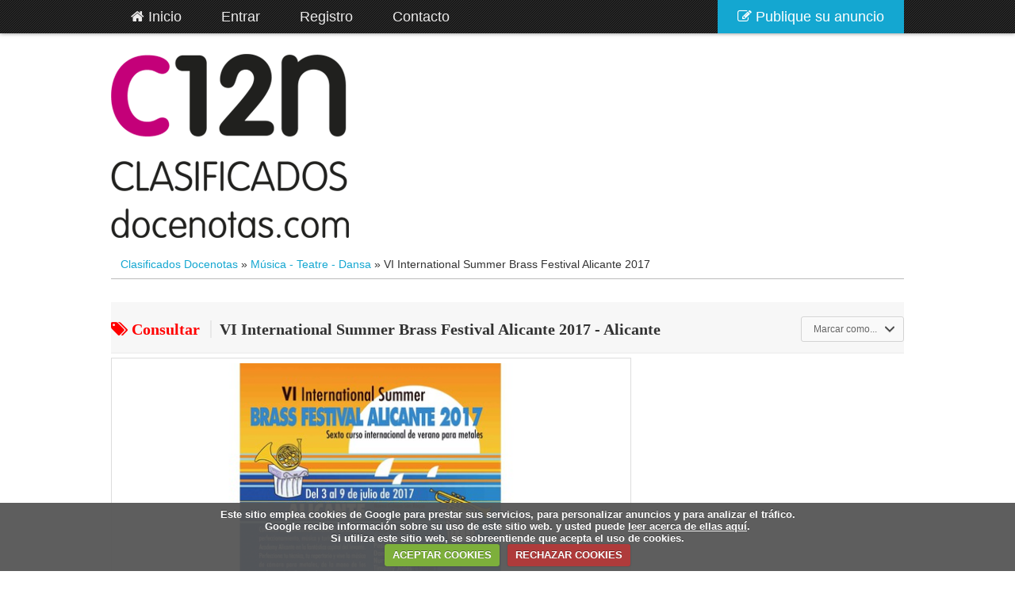

--- FILE ---
content_type: text/html; charset=UTF-8
request_url: https://www.clasificadosdocenotas.com/classes_1/musica-teatre-dansa/vi-international-summer-brass-festival-alicante-2017_i2193
body_size: 11143
content:
<!DOCTYPE html PUBLIC "-//W3C//DTD XHTML 1.0 Transitional//EN" "http://www.w3.org/TR/xhtml1/DTD/xhtml1-transitional.dtd">
<html xmlns="http://www.w3.org/1999/xhtml" dir="ltr" lang="es-ES">
    <head>
        <meta http-equiv="Content-type" content="text/html; charset=utf-8" />

<title>Anuncios Clasificados para Músicos - VI International Summer Brass Festival Alicante 2017  Alicante  - Clasificados Docenotas</title>
<meta name="viewport" content="width=device-width, initial-scale=1.0, maximum-scale=1">
<meta name="title" content="VI International Summer Brass Festival Alicante 2017  Alicante  - Clasificados Docenotas" />
<meta name="description" content="Música - Teatre - Dansa Alicante , www.alicantebrassfestival.com&nbsp;Informacion e inscripcion : office@brassacademy.com &nbsp;" />
<meta name="keywords" content="Música - Teatre - Dansa, Alicante , Música - Teatre - Dansa Alicante , Alicante , Música - Teatre - Dansa Alicante , Música - Teatre - Dansa Alicante  Alicante , Alicante  Alicante " />
<meta http-equiv="Cache-Control" content="no-cache" />
<meta http-equiv="Expires" content="Fri, Jan 01 1970 00:00:00 GMT" />


 <script type="text/javascript">
    var next = window.next || {};
    next.base_url = 'https://www.clasificadosdocenotas.com/index.php';
    next.fancybox_prev = 'Previous image';
    next.fancybox_next = 'Next image';
    next.fancybox_closeBtn = 'Close';
</script>
<meta name="generator" content="Osclass 3.7.1" /><link href="https://www.clasificadosdocenotas.com/oc-content/plugins/cookies/cookiecuttr.css" rel="stylesheet" type="text/css" />
<link href="https://www.clasificadosdocenotas.com/oc-content/plugins/deductor/style.css" rel="stylesheet" type="text/css" />
<link href="https://www.clasificadosdocenotas.com/oc-content/themes/next_revo/css/font-awesome.css" rel="stylesheet" type="text/css" />
<link href="https://www.clasificadosdocenotas.com/oc-content/themes/next_revo/css/style.css" rel="stylesheet" type="text/css" />
<link href="https://www.clasificadosdocenotas.com/oc-content/themes/next_revo/js/fancybox/jquery.fancybox.css" rel="stylesheet" type="text/css" />
<script type="text/javascript" src="https://www.clasificadosdocenotas.com/oc-content/themes/next_revo/js/jquery.min.js"></script>
<script type="text/javascript" src="https://www.clasificadosdocenotas.com/oc-content/plugins/cookies/jquery.cookie.js"></script>
<script type="text/javascript" src="https://www.clasificadosdocenotas.com/oc-content/plugins/cookies/jquery.cookiecuttr.js"></script>
<script type="text/javascript" src="https://www.clasificadosdocenotas.com/oc-content/plugins/watchlist/js/watchlist.js"></script>
<script type="text/javascript" src="https://www.clasificadosdocenotas.com/oc-content/plugins/carousel_for_osclass/js/jCarouselLite.js"></script>
<script type="text/javascript" src="https://www.clasificadosdocenotas.com/oc-content/themes/next_revo/js/jquery-ui.min.js"></script>
<script type="text/javascript" src="https://www.clasificadosdocenotas.com/oc-content/themes/next_revo/js/global.js"></script>
<script type="text/javascript" src="https://www.clasificadosdocenotas.com/oc-content/themes/next_revo/js/date.js"></script>
<script type="text/javascript" src="https://www.clasificadosdocenotas.com/oc-content/themes/next_revo/js/fancybox/jquery.fancybox.pack.js"></script>
<script type="text/javascript" src="https://www.clasificadosdocenotas.com/oc-content/themes/next_revo/js/fineuploader/jquery.fineuploader.min.js"></script>
<script type="text/javascript" src="https://www.clasificadosdocenotas.com/oc-content/themes/next_revo/js/jquery.validate.min.js"></script>
<!-- Watchlist js --><script type="text/javascript">var watchlist_url = "https://www.clasificadosdocenotas.com/index.php?page=ajax&action=custom&ajaxfile=watchlist/ajax_watchlist.php";</script><!-- Watchlist js end -->        <script type="text/javascript" >
        $(document).ready(function () {
            var options = new Object();
            options.cookieAcceptButton = true;options.cookieDeclineButton = true;options.cookiePolicyLink = 'http://www.clasificadosdocenotas.com/sobre-cookies-p28';options.cookieWhatAreTheyLink = 'http://www.allaboutcookies.org/';options.cookieAnalyticsMessage = 'Utilizamos cookies, sólo para realizar un seguimiento de las visitas a nuestro sitio web, y no almacenamos ningún dato personal.';options.cookieMessage = 'Este sitio emplea cookies de Google para prestar sus servicios, para personalizar anuncios y para analizar el tráfico.<br>Google recibe información sobre su uso de este sitio web. y usted puede <a href="{{cookiePolicyLink}}" title="read about our cookies"> leer acerca de ellas aquí</a>.<br> Si utiliza este sitio web, se sobreentiende que acepta el uso de cookies.<br>';options.cookieAnalytics = false;            $.cookieCuttr(options);
        });
        </script>
        <!-- carousel css/js -->
    	<style type="text/css">
    	  /* content */

#carousel { clear:both; float:left; margin:5px 0 0 0; padding:0 0 5px 0; position: relative; width: 608px; }
.shadowblock_out { margin:0 0 0 0; border:1px solid #bbb; -khtml-border-radius: 6px; background-color:#FFFFFF ; background-position:top; -moz-border-radius: 6px; -webkit-border-radius: 6px; border-radius: 6px; 
 overflow:hidden; }
.shadowblock { padding:10px; background-color:#E9F5F9; background-repeat: repeat-x; background-position:top; border:1px solid #fff; -khtml-border-radius: 6px; -moz-border-radius: 6px; -webkit-border-radius: 6px; border-radius: 6px;}
.content_res .shadowblockdir { /*height:170px;*/ padding:8px 5px 5px;background-color:#E9F5F9 ; background-repeat: repeat-x; background-position:top; border:1px solid #fff; -khtml-border-radius: 6px; -moz-border-radius: 6px; -webkit-border-radius: 6px; border-radius: 6px; }

/* featured listings homepage carousel */
#list { /*width:698px;*/  margin:0 auto; height:150px; z-index:0;}
.carouselSlider { float:left;  left:-5000px;  margin-left:15px;  position:relative; height: 150px;  visibility:hidden; width: 170px;}
/*.carouselSlider ul { height:100px;  width:600px}*/
.carouselSlider ul li { padding:5px 15px;  height:125px;  width:140px; text-align:center;}
.carouselSlider ul li a {text-decoration:none; font-weight:bold; font-family:Verdana, Geneva, sans-serif; font-size:12px;}
.carouselSlider ul li a:hover {text-decoration:underline;}
.carouselSlider ul li:hover { background-color:#94CEE4; -khtml-border-radius: 4px; -moz-border-radius: 4px; -webkit-border-radius: 4px; border-radius: 4px; text-shadow:0 1px 0 #fff;}
.carouselSlider ul li img { cursor:pointer;}
span.price_sm { font-size:11px;  font-style:italic;  color:#666}
span.feat_left { float:center; text-align:center; width:90px; }
span.feat_left a.preview img:hover {opacity:0.6;}
#list li p {display:block; margin:0 0 0 62px; text-shadow:0 1px 0 #fff;white-space: pre-wrap; white-space: -moz-pre-wrap !important; /* Mozilla, since 1999 */ white-space: -pre-wrap; /* Opera 4-6 */ white-space: -o-pre-wrap; /* Opera 7 */ word-wrap: break-word; /* Internet Explorer 5.5+ */}
span.feat_left img.preview { border:1px solid #CCC;  float:left;  margin:3px 10px 0 0; padding:2px; -moz-box-shadow: 1px 1px 4px #dbdbdb; -webkit-box-shadow: 1px 1px 4px #b7b7b7; box-shadow: 1px 1px 4px #b7b7b7; -khtml-border-radius: 3px; -moz-border-radius: 3px; -webkit-border-radius: 3px; border-radius: 3px;}
.prevCarousel { cursor:pointer;  float:left; padding-top:44px;
	 position: relative;
    top: 43px;
    left: 5px;
    width: 32px;
    height: 32px;
    cursor: pointer;
	 background: transparent url(https://www.clasificadosdocenotas.com/oc-content/plugins/carousel_for_osclass/images/prev-horizontal.png) no-repeat 0 0;
	 }

.prevCarousel:hover {
	background-position: -32px 0;
}

.prevCarousel:active {
	background-position: -64px 0;	
}

.nextCarousel { cursor:pointer;  float:right; padding-top:44px;
	position: relative;
	top: 43px;
	right: 5px;
	width: 32px;
	height: 32px;
	cursor: pointer;
	background: transparent url(https://www.clasificadosdocenotas.com/oc-content/plugins/carousel_for_osclass/images/next-horizontal.png) no-repeat 0 0;
}

.nextCarousel:hover {
	background-position: -32px 0;
}

.nextCarousel:active {
	background-position: -64px 0;	
}

#premium_img {
     background: url(https://www.clasificadosdocenotas.com/oc-content/plugins/carousel_for_osclass/images/featured.png);
     position: absolute;
     height: 60px;
     width: 60px;
}

.noSlides {
	text-align: center;
	font-size: 18px;
	padding-top: 20px;
}
    	</style>

	
  	<script type='text/javascript'>
  	

  	jQuery(document).ready(function(){


	/* featured listings slider */
    jQuery(".carouselSlider").jCarouselLite({
        btnNext: ".nextCarousel",
        btnPrev: ".prevCarousel",

        visible: 3,
		hoverPause:true,
					auto: 2800 ,
					speed: 1100,		scroll: +1,
		vertical: false,
		circular: true
        //easing: "easeOutQuint" // for different types of easing, see easing.js
    });

   });
  	</script>

        <script type="text/javascript">

            $.datepicker.regional['custom'] = { // Default regional settings
		closeText: 'Hecho', // Display text for close link
		prevText: 'Anterior', // Display text for previous month link
		nextText: 'Siguiente', // Display text for next month link
		currentText: 'Hoy', // Display text for current month link
		monthNames: ['Enero','Febrero','Marzo','Abril','Mayo','Junio','Julio','Agosto','Septiembre','Octubre','Noviembre','Diciembre'], // Names of months for drop-down and formatting
		monthNamesShort: ['Ene', 'Feb', 'Mar', 'Abr', 'Mayo', 'Jun', 'Jul', 'Ago', 'Sep', 'Oct', 'Nov', 'Dic'], // For formatting
		dayNames: ['Domingo', 'Lunes', 'Martes', 'Miércoles', 'Jueves', 'Viernes', 'Sábado'], // For formatting
		dayNamesShort: ['Dom', 'Lun', 'Mar', 'Mie', 'Jue', 'Vie', 'Sab'], // For formatting
		dayNamesMin: ['Do','Lu','Ma','Mi','Ju','Vi','Sa'], // Column headings for days starting at Sunday
		weekHeader: 'Mi', // Column header for week of the year
		dateFormat: 'dd/mm/yy', // See format options on parseDate
		firstDay: 0, // The first day of the week, Sun = 0, Mon = 1, ...
		isRTL: false, // True if right-to-left language, false if left-to-right
		showMonthAfterYear: false, // True if the year select precedes month, false for month then year
		yearSuffix: '' // Additional text to append to the year in the month headers
            };
        </script>
            <script>
	jQuery(document).ready(function($) {
    $("#mmenu").hide();
    $(".mtoggle").click(function() {
        $("#mmenu").slideToggle(500);
    });
});
</script>

        <script type="text/javascript">
            $(document).ready(function(){
                $("a[rel=image_group]").fancybox({
                    openEffect : 'none',
                    closeEffect : 'none',
                    nextEffect : 'fade',
                    prevEffect : 'fade',
                    loop : false,
                    helpers : {
                            title : {
                                    type : 'inside'
                            }
                    }
                });
            });
        </script>
<script src="http://www.google.com/jsapi" type="text/javascript"></script>
<script src="http://olobloggerblog.googlecode.com/files/gfeedfetcher.js" type="text/javascript">
</script>
        <meta name="robots" content="index, follow" />
        <meta name="googlebot" content="index, follow" />
    </head>
    <body>
        <script type='text/javascript'>
(function() {
var useSSL = 'https:' == document.location.protocol;
var src = (useSSL ? 'https:' : 'http:') +
'//www.googletagservices.com/tag/js/gpt.js';
document.write('<scr' + 'ipt src="' + src + '"></scr' + 'ipt>');
})();
</script>
<script type='text/javascript'>
googletag.defineSlot('/71299302/TIEN_TIEN_PIE_01_728X90', [728, 90], 'div-gpt-ad-1419987159068-119').addService(googletag.pubads());
</script>
<script type='text/javascript'>
googletag.defineSlot('/71299302/AGEN_AGEN_MEG_01_728X90', [728, 90], 'div-gpt-ad-1419813524420-1').addService(googletag.pubads());

googletag.pubads().enableSyncRendering();
//googletag.pubads().enableSingleRequest();
googletag.pubads().collapseEmptyDivs();
googletag.enableServices();
</script>



<!-- container -->
<div id="next_menu" class="span9" data-tablet="span8">

	<ul id="meganavigator" class="navi"><li class="level1 home">
	<a title="Inicio" class="level1 item-link" href="https://www.clasificadosdocenotas.com/"> <span class="menu-title"><i class="fa fa-home"></i> Inicio</span></a>	
	</li>
	                	<li class="level1 ">
	<a title="Entrar" class="level1  item-link" href="https://www.clasificadosdocenotas.com/user/login" ><span class="menu-title">Entrar</span></a>	
	</li>
		<li class="level1 ">
	<a title="Registro" class="level1  item-link" href="https://www.clasificadosdocenotas.com/user/register" ><span class="menu-title">Registro</span></a>
	</li>
     	 	 	 <li class="level1 ">
	<a title="Contacto" class="level1  item-link" href="https://www.clasificadosdocenotas.com/contact" ><span class="menu-title">Contacto</span></a>	
	</li>
			<li class="active level1 first ">
	<a title="Publique su anuncio" class="active level1 first  item-link" href="https://www.clasificadosdocenotas.com/item/new" >  <span class="menu-title"><i class="fa fa-pencil-square-o"></i> Publique su anuncio</span></a>	
	</li>
		</ul>
	
	<nav id="mobile">

    <div id="toggle-bar">
         <div id="left"> <a class="home" href="https://www.clasificadosdocenotas.com/"><i class="fa fa-home fa-3x"></i></a></div>
		 <div
       <div id="right"> <a class="navicon mtoggle" href="#"><i class="fa fa-bars fa-3x"></i></a></div>
    </div>

    <ul id="mmenu">
        <li><a href="/">Inicio</a></li>
		                	<li><a href="https://www.clasificadosdocenotas.com/user/login" >Entrar</a></li> 
		<li><a href="https://www.clasificadosdocenotas.com/user/register" >Registro</a></li> 
     	 	 	  <li><a href="https://www.clasificadosdocenotas.com/contact" >Contacto</a></li> 
	      <li><a href="https://www.clasificadosdocenotas.com/item/new" >Publique su anuncio</a></li> 
	  	
    </ul>
 </nav>

	</div>
	
	 
	
<div class="container">
<!-- header -->
<div id="header">
    <a id="logo" href="https://www.clasificadosdocenotas.com/">
    <img border="0" alt="Clasificados Docenotas" src="https://www.clasificadosdocenotas.com/oc-content/themes/next_revo/images/logo.jpg" />    </a>
        

</div>
<!--SUBCATEGORÍA: Música - Teatre - Dansa (ID: 40)<br> CATEGORÍA: Classes (ID: 3)<br>-->

<!-- /header -->
    <div class="breadcrumb">
        <ul class="breadcrumb">
<li class="first-child" itemscope itemtype="http://data-vocabulary.org/Breadcrumb" ><a href="https://www.clasificadosdocenotas.com/" itemprop="url"><span itemprop="title">Clasificados Docenotas</span></a></li>

<li itemscope itemtype="http://data-vocabulary.org/Breadcrumb" > &raquo; <a href="https://www.clasificadosdocenotas.com/classes_1/musica-teatre-dansa" itemprop="url"><span itemprop="title">Música - Teatre - Dansa</span></a></li>

<li class="last-child" itemscope itemtype="http://data-vocabulary.org/Breadcrumb" > &raquo; <span itemprop="title">VI International Summer Brass Festival Alicante 2017 </span></li>
</ul>
        <div class="clear"></div>
    </div>
<div class="forcemessages-inline">
    </div>
        <div class="content item">
			<div align="center"><div id='div-gpt-ad-1419987159068-119' style='width:728px; height:90px;'>
		<script type='text/javascript'>
		googletag.display('div-gpt-ad-1419987159068-119');
		</script>
	</div></div><br>
            <div id="item_head">
                <div class="inner">
                    <h1><span class="price"><i class="fa fa-tags"></i>&nbsp;Consultar</span> <strong>VI International Summer Brass Festival Alicante 2017  - Alicante </strong></h1>
                    
       <div id="item_report">
<form action="https://www.clasificadosdocenotas.com/index.php" method="post" name="mask_as_form" id="mask_as_form"><input type='hidden' name='CSRFName' value='CSRF1510588903_2016819498' />
        <input type='hidden' name='CSRFToken' value='5290bcb5ba36377649e70bb9c4af9afa8fb44cb2b346c63d58df6cc527336564ff2b1c5dc0e632022e50eac07373209f642408e97aad6c354a255cfd8ae753a9' />
            <input type="hidden" name="id" value="2193" />
            <input type="hidden" name="as" value="spam" />
            <input type="hidden" name="action" value="mark" />
            <input type="hidden" name="page" value="item" />
            <select name="as" id="as" class="mark_as">
                  <option> Marcar como...</option>
                    <option value="spam">Spam</option>
                    <option value="badcat">Mal clasificado</option>
                    <option value="repeated">Duplicado</option>
                    <option value="expired">Expirado</option>
                    <option value="offensive">Ofensivo</option>
            </select>
        </form>
  </div>
                                    </div>
            </div>
            <div id="main">
			                                        <div id="photos">
                                                <a href="https://www.clasificadosdocenotas.com/oc-content/uploads/21/2510.jpg" rel="image_group" title="Imagen 1 / 1">
						
                                                        <img id="big" src="https://www.clasificadosdocenotas.com/oc-content/uploads/21/2510.jpg" width="100%" alt="VI International Summer Brass Festival Alicante 2017 " title="VI International Summer Brass Festival Alicante 2017 " />
                            							
                        </a>
                                            </div>
                                    				
                <div class="clear"></div>
                <div id="type_dates">
                    <strong><i class="fa fa-folder-open"></i>
&nbsp;Música - Teatre - Dansa</strong>
            </div>
<!-- Go to www.addthis.com/dashboard to customize your tools -->
<script type="text/javascript" src="//s7.addthis.com/js/300/addthis_widget.js#pubid=vitodumas" async="async"></script>
<div class="addthis_sharing_toolbox"></div><br>         
                <div id="description">
                    <!--<p><p>www.alicantebrassfestival.com&nbsp;<br />Informacion e inscripcion : office@brassacademy.com &nbsp;</p></p>-->
<p><a href="http://www.alicantebrassfestival.com&nbsp" target="_blank">www.alicantebrassfestival.com&nbsp;</a>    ;<br />Informacion e inscripcion : <a href="mailto:office@brassacademy.com">office@brassacademy.com</a> &nbsp;</p>                    <div id="custom_fields">
                                            </div>
					
					</br>
					
					<ul id="item_location">
				    <li class="data"><i class="fa fa-clock-o fa-lg fa-fw"></i>&nbsp;Fecha de publicación: <strong>Marzo 8, 2017</strong></li>                                       
                    </ul>
					<ul id="item_location">
					<li class="region"><i class="fa fa-map-marker fa-lg fa-fw"></i>&nbsp;Región: <strong>Alicante </strong></li>                    <li><i class="fa fa-map-marker fa-lg fa-fw"></i>&nbsp;Ciudad: <strong>Alicante </strong></li>                    					</ul>
					<ul id="item_location">
					 </ul>
					 <ul id="item_location">
					<li class="data"><i class="fa fa-eye fa-lg fa-fw"></i>&nbsp;Vistas: <strong>1142</strong></li>
					</ul>
                    <div class="clear"></div>
					                <div class="next_item_desc">
                    <br><script async src="//pagead2.googlesyndication.com/pagead/js/adsbygoogle.js"></script>
<!-- Artículo debajo de la descripción del anuncio -->
<ins class="adsbygoogle"
     style="display:block"
     data-ad-client="ca-pub-9384325984432687"
     data-ad-slot="9322085910"
     data-ad-format="auto"></ins>
<script>
(adsbygoogle = window.adsbygoogle || []).push({});
</script><br>                </div>
                                                        <br />
                    <script src="https://maps.google.com/maps/api/js?sensor=false&key=" type="text/javascript"></script><style>#itemMap img { max-width: 140em; } </style><div id="itemMap" style="width: 100%; height: 240px;"></div>
    <script type="text/javascript">
        var latlng = new google.maps.LatLng(38.345996, -0.490686);
        var myOptions = {
            zoom: 13,
            center: latlng,
            mapTypeId: google.maps.MapTypeId.ROADMAP,
            size: new google.maps.Size(480,240)
        }

        map = new google.maps.Map(document.getElementById("itemMap"), myOptions);
        var marker = new google.maps.Marker({
            map: map,
            position: latlng
        });
    </script>
                </div>
                <!-- plugins -->
                <div id="useful_info">
<br><h2>Otros anuncios en selección aleatoria</h2><br>

<div id="carousel">
 <div class="shadowblock_out">

                    <div id="list">
                                                                        <div class="carouselSlider">
                            <ul id="carouselUl">

 				                                                                        				    							                                         <li>   <span class="feat_left">

                                                
                                                    <a href="https://www.clasificadosdocenotas.com/compra-venta-y-trueque/instruments-musicals/se-vende-piano-digital-clavinova_i2101" title="Se vende piano digital clavinova" >
                                                        <img src="https://www.clasificadosdocenotas.com/oc-content/uploads/21/2409_thumbnail.jpg" width="75px" height="56px" title="Se vende piano digital clavinova" alt="Se vende piano digital clavinova" />
                                                    </a>
                                                                                             <div class="clr"></div>
                                             <span class="price_sm">750.00 €</span>                                             <div class="clr"></div>

                                        <a href="https://www.clasificadosdocenotas.com/compra-venta-y-trueque/instruments-musicals/se-vende-piano-digital-clavinova_i2101">Se vende piano digital clavino</a>
                                        </span>
                                    </li>
				    							
                                                                            				    							                                         <li>   <span class="feat_left">

                                                
                                                    <a href="https://www.clasificadosdocenotas.com/ofertes-de-treball/educacio-professors/cobertura-de-vacantes-en-la-orquesta-filarmonica-cervantina-201718_i2340" title="COBERTURA DE VACANTES EN LA ORQUESTA FILARMÓNICA CERVANTINA (2017/18)" >
                                                        <img src="https://www.clasificadosdocenotas.com/oc-content/uploads/23/2669_thumbnail.jpg" width="75px" height="56px" title="COBERTURA DE VACANTES EN LA ORQUESTA FILARMÓNICA CERVANTINA (2017/18)" alt="COBERTURA DE VACANTES EN LA ORQUESTA FILARMÓNICA CERVANTINA (2017/18)" />
                                                    </a>
                                                                                             <div class="clr"></div>
                                             <span class="price_sm">Gratis</span>                                             <div class="clr"></div>

                                        <a href="https://www.clasificadosdocenotas.com/ofertes-de-treball/educacio-professors/cobertura-de-vacantes-en-la-orquesta-filarmonica-cervantina-201718_i2340">COBERTURA DE VACANTES EN LA OR</a>
                                        </span>
                                    </li>
				    							
                                                                            				    							                                         <li>   <span class="feat_left">

                                                
                                                    <a href="https://www.clasificadosdocenotas.com/classes_1/musica-teatre-dansa/campus-musical-valle-de-tena-26-agosto-2-septiembre-2017_i2232" title="Campus Musical Valle de Tena (26 agosto-2 septiembre 2017)" >
                                                        <img src="https://www.clasificadosdocenotas.com/oc-content/uploads/22/2556_thumbnail.jpg" width="75px" height="56px" title="Campus Musical Valle de Tena (26 agosto-2 septiembre 2017)" alt="Campus Musical Valle de Tena (26 agosto-2 septiembre 2017)" />
                                                    </a>
                                                                                             <div class="clr"></div>
                                             <span class="price_sm">Consultar</span>                                             <div class="clr"></div>

                                        <a href="https://www.clasificadosdocenotas.com/classes_1/musica-teatre-dansa/campus-musical-valle-de-tena-26-agosto-2-septiembre-2017_i2232">Campus Musical Valle de Tena (</a>
                                        </span>
                                    </li>
				    							
                                                                            				    							                                         <li>   <span class="feat_left">

                                                
                                                    <a href="https://www.clasificadosdocenotas.com/classes_1/musica-teatre-dansa/curso-de-musica-en-menorca_i2285" title="CURSO DE MÚSICA EN MENORCA" >
                                                        <img src="https://www.clasificadosdocenotas.com/oc-content/uploads/22/2610_thumbnail.jpg" width="75px" height="56px" title="CURSO DE MÚSICA EN MENORCA" alt="CURSO DE MÚSICA EN MENORCA" />
                                                    </a>
                                                                                             <div class="clr"></div>
                                             <span class="price_sm">Consultar</span>                                             <div class="clr"></div>

                                        <a href="https://www.clasificadosdocenotas.com/classes_1/musica-teatre-dansa/curso-de-musica-en-menorca_i2285">CURSO DE MÚSICA EN MENORCA</a>
                                        </span>
                                    </li>
				    							
                                                                            				    							                                         <li>   <span class="feat_left">

                                                
                                                    <a href="https://www.clasificadosdocenotas.com/ofertes-de-treball/schedule_1/david-hernando-rafael-salas-casa-cantabria-concierto-saxofon-y-piano_i2363" title="David Hernando & Rafael Salas - Casa Cantabria - Concierto Saxofón y piano." >
                                                        <img src="https://www.clasificadosdocenotas.com/oc-content/uploads/23/2697_thumbnail.jpg" width="75px" height="56px" title="David Hernando & Rafael Salas - Casa Cantabria - Concierto Saxofón y piano." alt="David Hernando & Rafael Salas - Casa Cantabria - Concierto Saxofón y piano." />
                                                    </a>
                                                                                             <div class="clr"></div>
                                             <span class="price_sm">Consultar</span>                                             <div class="clr"></div>

                                        <a href="https://www.clasificadosdocenotas.com/ofertes-de-treball/schedule_1/david-hernando-rafael-salas-casa-cantabria-concierto-saxofon-y-piano_i2363">David Hernando & Rafael Salas </a>
                                        </span>
                                    </li>
				    							
                                                                            				    							                                         <li>   <span class="feat_left">

                                                
                                                    <a href="https://www.clasificadosdocenotas.com/classes_1/musica-teatre-dansa/certificacion-de-profesor-de-educacion-musical-temprana-201718_i2377" title="CERTIFICACIÓN DE PROFESOR DE EDUCACIÓN MUSICAL TEMPRANA 2017/18" >
                                                        <img src="https://www.clasificadosdocenotas.com/oc-content/uploads/23/2711_thumbnail.jpg" width="75px" height="56px" title="CERTIFICACIÓN DE PROFESOR DE EDUCACIÓN MUSICAL TEMPRANA 2017/18" alt="CERTIFICACIÓN DE PROFESOR DE EDUCACIÓN MUSICAL TEMPRANA 2017/18" />
                                                    </a>
                                                                                             <div class="clr"></div>
                                             <span class="price_sm">Consultar</span>                                             <div class="clr"></div>

                                        <a href="https://www.clasificadosdocenotas.com/classes_1/musica-teatre-dansa/certificacion-de-profesor-de-educacion-musical-temprana-201718_i2377">CERTIFICACIÓN DE PROFESOR DE </a>
                                        </span>
                                    </li>
				    							
                                                                            				    							                                         <li>   <span class="feat_left">

                                                
                                                    <a href="https://www.clasificadosdocenotas.com/classes_1/musica-teatre-dansa/curso-de-improvisacion-para-instrumentistas-en-madrid_i2376" title="CURSO DE IMPROVISACIÓN PARA INSTRUMENTISTAS EN MADRID" >
                                                        <img src="https://www.clasificadosdocenotas.com/oc-content/uploads/23/2710_thumbnail.jpg" width="75px" height="56px" title="CURSO DE IMPROVISACIÓN PARA INSTRUMENTISTAS EN MADRID" alt="CURSO DE IMPROVISACIÓN PARA INSTRUMENTISTAS EN MADRID" />
                                                    </a>
                                                                                             <div class="clr"></div>
                                             <span class="price_sm">140.00 €</span>                                             <div class="clr"></div>

                                        <a href="https://www.clasificadosdocenotas.com/classes_1/musica-teatre-dansa/curso-de-improvisacion-para-instrumentistas-en-madrid_i2376">CURSO DE IMPROVISACIÓN PARA I</a>
                                        </span>
                                    </li>
				    							
                                                                            				    							                                         <li>   <span class="feat_left">

                                                
                                                    <a href="https://www.clasificadosdocenotas.com/compra-venta-y-trueque/instruments-musicals/vendo-violin_i2120" title="VENDO VIOLIN" >
                                                        <img src="https://www.clasificadosdocenotas.com/oc-content/uploads/21/2428_thumbnail.jpg" width="75px" height="56px" title="VENDO VIOLIN" alt="VENDO VIOLIN" />
                                                    </a>
                                                                                             <div class="clr"></div>
                                             <span class="price_sm">9.50 €</span>                                             <div class="clr"></div>

                                        <a href="https://www.clasificadosdocenotas.com/compra-venta-y-trueque/instruments-musicals/vendo-violin_i2120">VENDO VIOLIN</a>
                                        </span>
                                    </li>
				    							
                                                                            				    							                                         <li>   <span class="feat_left">

                                                
                                                    <a href="https://www.clasificadosdocenotas.com/classes_1/musica-teatre-dansa/xiii-curso-de-trompa-mmm-afita-julio-2017_i2371" title="XIII CURSO DE TROMPA MMM! & AFITA JULIO 2017" >
                                                        <img src="https://www.clasificadosdocenotas.com/oc-content/uploads/23/2705_thumbnail.jpg" width="75px" height="56px" title="XIII CURSO DE TROMPA MMM! & AFITA JULIO 2017" alt="XIII CURSO DE TROMPA MMM! & AFITA JULIO 2017" />
                                                    </a>
                                                                                             <div class="clr"></div>
                                             <span class="price_sm">Consultar</span>                                             <div class="clr"></div>

                                        <a href="https://www.clasificadosdocenotas.com/classes_1/musica-teatre-dansa/xiii-curso-de-trompa-mmm-afita-julio-2017_i2371">XIII CURSO DE TROMPA MMM! & AF</a>
                                        </span>
                                    </li>
				    							
                                                                            				    							                                         <li>   <span class="feat_left">

                                                
                                                    <a href="https://www.clasificadosdocenotas.com/classes_1/musica-teatre-dansa/intensivo-de-canto-moderno-en-madrid-centro_i2364" title="INTENSIVO DE CANTO MODERNO EN MADRID CENTRO" >
                                                        <img src="https://www.clasificadosdocenotas.com/oc-content/uploads/23/2700_thumbnail.jpg" width="75px" height="56px" title="INTENSIVO DE CANTO MODERNO EN MADRID CENTRO" alt="INTENSIVO DE CANTO MODERNO EN MADRID CENTRO" />
                                                    </a>
                                                                                             <div class="clr"></div>
                                             <span class="price_sm">80.00 €</span>                                             <div class="clr"></div>

                                        <a href="https://www.clasificadosdocenotas.com/classes_1/musica-teatre-dansa/intensivo-de-canto-moderno-en-madrid-centro_i2364">INTENSIVO DE CANTO MODERNO EN </a>
                                        </span>
                                    </li>
				    							
                                                                            				    							                                         <li>   <span class="feat_left">

                                                
                                                    <a href="https://www.clasificadosdocenotas.com/classes_1/musica-teatre-dansa/curso-de-musica-en-menorca_i2277" title="CURSO DE MÚSICA EN MENORCA" >
                                                        <img src="https://www.clasificadosdocenotas.com/oc-content/uploads/22/2599_thumbnail.jpg" width="75px" height="56px" title="CURSO DE MÚSICA EN MENORCA" alt="CURSO DE MÚSICA EN MENORCA" />
                                                    </a>
                                                                                             <div class="clr"></div>
                                             <span class="price_sm">130.00 €</span>                                             <div class="clr"></div>

                                        <a href="https://www.clasificadosdocenotas.com/classes_1/musica-teatre-dansa/curso-de-musica-en-menorca_i2277">CURSO DE MÚSICA EN MENORCA</a>
                                        </span>
                                    </li>
				    							
                                                                            				    							                                         <li>   <span class="feat_left">

                                                
                                                    <a href="https://www.clasificadosdocenotas.com/classes_1/musica-teatre-dansa/vi-international-summer-brass-festival-alicante-2017_i2193" title="VI International Summer Brass Festival Alicante 2017 " >
                                                        <img src="https://www.clasificadosdocenotas.com/oc-content/uploads/21/2510_thumbnail.jpg" width="75px" height="56px" title="VI International Summer Brass Festival Alicante 2017 " alt="VI International Summer Brass Festival Alicante 2017 " />
                                                    </a>
                                                                                             <div class="clr"></div>
                                             <span class="price_sm">Consultar</span>                                             <div class="clr"></div>

                                        <a href="https://www.clasificadosdocenotas.com/classes_1/musica-teatre-dansa/vi-international-summer-brass-festival-alicante-2017_i2193">VI International Summer Brass </a>
                                        </span>
                                    </li>
				    							
                                                                            				    							                                         <li>   <span class="feat_left">

                                                
                                                    <a href="https://www.clasificadosdocenotas.com/serveis/practice-rooms/avanzada-norte_i2266" title="Avanzada Norte" >
                                                        <img src="https://www.clasificadosdocenotas.com/oc-content/uploads/22/2588_thumbnail.jpg" width="75px" height="56px" title="Avanzada Norte" alt="Avanzada Norte" />
                                                    </a>
                                                                                             <div class="clr"></div>
                                             <span class="price_sm">Consultar</span>                                             <div class="clr"></div>

                                        <a href="https://www.clasificadosdocenotas.com/serveis/practice-rooms/avanzada-norte_i2266">Avanzada Norte</a>
                                        </span>
                                    </li>
				    							
                                                                            				    							                                         <li>   <span class="feat_left">

                                                
                                                    <a href="https://www.clasificadosdocenotas.com/compra-venta-y-trueque/instruments-musicals/caja-sonor-serie-signature_i2344" title="Caja Sonor serie Signature" >
                                                        <img src="https://www.clasificadosdocenotas.com/oc-content/uploads/23/2674_thumbnail.jpg" width="75px" height="56px" title="Caja Sonor serie Signature" alt="Caja Sonor serie Signature" />
                                                    </a>
                                                                                             <div class="clr"></div>
                                             <span class="price_sm">1800.00 €</span>                                             <div class="clr"></div>

                                        <a href="https://www.clasificadosdocenotas.com/compra-venta-y-trueque/instruments-musicals/caja-sonor-serie-signature_i2344">Caja Sonor serie Signature</a>
                                        </span>
                                    </li>
				    							
                                                                            				    							                                         <li>   <span class="feat_left">

                                                
                                                    <a href="https://www.clasificadosdocenotas.com/compra-venta-y-trueque/instruments-musicals/violoncello-44-1960-gama-media-alta_i2053" title="Violoncello 4/4 (1960) Gama Media Alta" >
                                                        <img src="https://www.clasificadosdocenotas.com/oc-content/uploads/20/2353_thumbnail.jpg" width="75px" height="56px" title="Violoncello 4/4 (1960) Gama Media Alta" alt="Violoncello 4/4 (1960) Gama Media Alta" />
                                                    </a>
                                                                                             <div class="clr"></div>
                                             <span class="price_sm">Consultar</span>                                             <div class="clr"></div>

                                        <a href="https://www.clasificadosdocenotas.com/compra-venta-y-trueque/instruments-musicals/violoncello-44-1960-gama-media-alta_i2053">Violoncello 4/4 (1960) Gama Me</a>
                                        </span>
                                    </li>
				    							
                                                                                                                </ul>

                       </div> <!-- /slider -->
                                                                  </div>

                    <div class="clr"></div>

        </div><!-- /shadowblock_out -->
</div>
                    <h2><i class="fa fa-exclamation-triangle"></i>&nbsp;Información útil </h2>
                    <ul>
                        <li>Utilice un título breve y una descripción completa de su artículo o servicio.</li>
                        <li>Agregar fotos o imágenes a su anuncio, es beneficioso para lograr resultados positivos.</li>
                        <li>Ponga un precio razonable.</li>
                        <li>Este sitio no está involucrado en ninguna transacción, ni maneja pagos, envíos, garantías de transacciones, ni proporciona servicios del tipo "Protección del Comprador" o "Certificación del Vendedor".<br><br><b>Vea también: <a href="http://www.clasificadosdocenotas.com/como-publico-un-anuncio-clasificado-p27" target="_blank">¿Cómo publico un anuncio clasificado?</a></b></li>
                    </ul>
<hr><br>

<script src="http://feeds.feedburner.com/docenotas/fCjt?format=sigpro&displayEnclosures=true" type="text/javascript" ></script><br>
<br>
<p align="center"><a href="http://www.rubenworcel.com/wp-content/uploads/2015/04/logo.gif"><img class="aligncenter size-full wp-image-962" src="http://www.rubenworcel.com/wp-content/uploads/2015/04/logo.gif" alt="logo" width="347" height="55" /></a></p><br>
                </div><br>
                			
            </div>
			
            <div id="sidebar">
                                <div class="next_item_desc">
                    <script async src="//pagead2.googlesyndication.com/pagead/js/adsbygoogle.js"></script>
<!-- Artículo a la izquierda de las imágenes del anuncio -->
<ins class="adsbygoogle"
     style="display:block"
     data-ad-client="ca-pub-9384325984432687"
     data-ad-slot="3275552310"
     data-ad-format="auto"></ins>
<script>
(adsbygoogle = window.adsbygoogle || []).push({});
</script>
<br><a href=" https://igeme.es/ " target="_blank"><img class="alignright" src=" https://www.docenotas.com/wp-content/blogs.dir/2/files/2018/05/baner_300x250-1.gif " alt="Certificación Profesor de Estimulación Musical Temprana" width="100%" /></a>                </div>
                                <div id="contact">
<!---- watchlist ------> 
<br><h5><a href="javascript://" class="watchlist" id="2193"><span>Añadir este anuncio a su lista de seguimiento:</span></a></h5><br>
<h4>VI International Summer Brass Festival Alicante 2017 </h4><br>			
<p>www.alicantebrassfestival.com&nbsp;Informacion e inscripcion : office@brassacademy.com &nbsp;</p>
<p class="small"><em>Marzo 8, 2017</em></p><br>
<hr style="border-top: dotted 1px;" /><br>
<!---- watchlist ------> 
                    <h2><i class="fa fa-envelope"></i>&nbsp;Contactar con el anunciante</h2>
                                            						<div class="side"><img src="https://www.clasificadosdocenotas.com/oc-content/uploads/user_resources/3/146_thumbnail.jpg" /></div>
						<p class="name">Nombre: <a href="https://www.clasificadosdocenotas.com/user/profile/365" >Brass Academy Alicante</a></p>
                        
                                                                        <ul id="error_list"></ul>
                        <script type="text/javascript">
    $(document).ready(function(){
        // Code for form validation
        $("form[name=contact_form]").validate({
            rules: {
                message: {
                    required: true,
                    minlength: 1
                },
                yourEmail: {
                    required: true,
                    email: true
                }
            },
            messages: {
                yourEmail: {
                    required: "E-mail: campo obligatorio.",
                    email: "Dirección de correo no válida."
                },
                message: {
                    required: "Mensaje: este campo es obligatorio.",
                    minlength: "Mensaje: este campo es obligatorio."
                }
            },
            errorLabelContainer: "#error_list",
            wrapper: "li",
            invalidHandler: function(form, validator) {
                $('html,body').animate({ scrollTop: $('h1').offset().top }, { duration: 250, easing: 'swing'});
            },
            submitHandler: function(form){
                $('button[type=submit], input[type=submit]').attr('disabled', 'disabled');
                form.submit();
            }
        });
    });
</script>
                        <form  action="https://www.clasificadosdocenotas.com/index.php" method="post" name="contact_form" id="contact_form"><input type='hidden' name='CSRFName' value='CSRF1510588903_2016819498' />
        <input type='hidden' name='CSRFToken' value='5290bcb5ba36377649e70bb9c4af9afa8fb44cb2b346c63d58df6cc527336564ff2b1c5dc0e632022e50eac07373209f642408e97aad6c354a255cfd8ae753a9' />
                                                        <fieldset>
                                <label for="yourName">Su nombre:</label> <input id="yourName" type="text" name="yourName" value="" />                                <label for="yourEmail">Su correo electrónico:</label> <input id="yourEmail" type="text" name="yourEmail" value="" />                                <label for="phoneNumber">Número de teléfono (opcional):</label> <input id="phoneNumber" type="text" name="phoneNumber" value="" />                                                                                                <label for="message">Mensaje:</label> <textarea id="message" name="message" rows="10"></textarea>                                <input type="hidden" name="action" value="contact_post" />
                                <input type="hidden" name="page" value="item" />
                                <input type="hidden" name="id" value="2193" />
                                                                <script type="text/javascript">
                                    var RecaptchaOptions = {
                                        theme : 'custom',
                                        custom_theme_widget: 'recaptcha_widget'
                                    };
                                </script>
                                <style type="text/css"> div#recaptcha_widget, div#recaptcha_image > img { width:280px; } </style>
                                <div id="recaptcha_widget">
                                    <div id="recaptcha_image"><img /></div>
                                    <span class="recaptcha_only_if_image">Escriba lo que ve arriba:</span>
                                    <input type="text" id="recaptcha_response_field" name="recaptcha_response_field" />
                                    <div><a href="javascript:Recaptcha.showhelp()">Ayuda</a></div>
                                </div>
                                                                <script type="text/javascript" src="https://www.google.com/recaptcha/api/challenge?k=6LfiGwYTAAAAACfsqjaKsC6pFFFFQI6BAgV9fEqV"></script>

  <noscript>
      <iframe src="https://www.google.com/recaptcha/api/noscript?k=6LfiGwYTAAAAACfsqjaKsC6pFFFFQI6BAgV9fEqV" height="300" width="500" frameborder="0"></iframe><br />
      <textarea name="recaptcha_challenge_field" rows="3" cols="40"></textarea>
      <input type="hidden" name="recaptcha_response_field" value="manual_challenge" />
  </noscript>                                <button type="submit" class="ui-button">Enviar</button>
                            </fieldset>
                        </form>
                                    </div>
				<a href="https://goo.gl/Nid9eX" target="_blank"><img class="alignright" src="https://goo.gl/hGGf6E" alt="IBERMUSICA - TEMPORADA XLVII" width="100%" /></a><div class="related_ads">         
<h2>Anuncios semejantes</h2>
	    
									 
		<div class="related_item">
	<div class="item_box" ><div class="item"><div class="next_revo"><div class="next_revo2">
	<div class="title"><h2><a href="https://www.clasificadosdocenotas.com/classes_1/musica-teatre-dansa/certificacion-de-profesor-de-educacion-musical-temprana-201718_i2377">CERTIFICACIÓN DE PROFESOR DE EDUCACIÓN MUSICAL TEM...</a></h2></div>
	<div class="next_revo_detail">
	<div class="item_img"><a href="https://www.clasificadosdocenotas.com/classes_1/musica-teatre-dansa/certificacion-de-profesor-de-educacion-musical-temprana-201718_i2377"><img src="https://www.clasificadosdocenotas.com/oc-content/uploads/23/2711_thumbnail.jpg" width="196" height="110" alt="CERTIFICACIÓN DE PROFESOR DE EDUCACIÓN MUSICAL TEMPRANA 2017/18"/></a></div>
											<div class="region">&nbsp;<i class="fa fa-map-marker fa-lm"></i>&nbsp;&nbsp;&nbsp;Madrid</div>
											<div class="price">&nbsp;<i class="fa fa-tag fa-lm"></i>&nbsp;&nbsp;</span>Consultar</div>
											<div class="revo_bottom"></div><div class="see_details_box"><a class="see_details" href="https://www.clasificadosdocenotas.com/classes_1/musica-teatre-dansa/certificacion-de-profesor-de-educacion-musical-temprana-201718_i2377" >Más</a></div></div></div></div></div></div></div>
									 
		<div class="related_item">
	<div class="item_box" ><div class="item"><div class="next_revo"><div class="next_revo2">
	<div class="title"><h2><a href="https://www.clasificadosdocenotas.com/classes_1/musica-teatre-dansa/curso-de-improvisacion-para-instrumentistas-en-madrid_i2376">CURSO DE IMPROVISACIÓN PARA INSTRUMENTISTAS EN MAD...</a></h2></div>
	<div class="next_revo_detail">
	<div class="item_img"><a href="https://www.clasificadosdocenotas.com/classes_1/musica-teatre-dansa/curso-de-improvisacion-para-instrumentistas-en-madrid_i2376"><img src="https://www.clasificadosdocenotas.com/oc-content/uploads/23/2710_thumbnail.jpg" width="196" height="110" alt="CURSO DE IMPROVISACIÓN PARA INSTRUMENTISTAS EN MADRID"/></a></div>
											<div class="region">&nbsp;<i class="fa fa-map-marker fa-lm"></i>&nbsp;&nbsp;&nbsp;Madrid</div>
											<div class="price">&nbsp;<i class="fa fa-tag fa-lm"></i>&nbsp;&nbsp;</span>140.00 €</div>
											<div class="revo_bottom"></div><div class="see_details_box"><a class="see_details" href="https://www.clasificadosdocenotas.com/classes_1/musica-teatre-dansa/curso-de-improvisacion-para-instrumentistas-en-madrid_i2376" >Más</a></div></div></div></div></div></div></div>
									 
		<div class="related_item">
	<div class="item_box" ><div class="item"><div class="next_revo"><div class="next_revo2">
	<div class="title"><h2><a href="https://www.clasificadosdocenotas.com/classes_1/musica-teatre-dansa/xiii-curso-de-trompa-mmm-afita-julio-2017_i2371">XIII CURSO DE TROMPA MMM! & AFITA JULIO 2017</a></h2></div>
	<div class="next_revo_detail">
	<div class="item_img"><a href="https://www.clasificadosdocenotas.com/classes_1/musica-teatre-dansa/xiii-curso-de-trompa-mmm-afita-julio-2017_i2371"><img src="https://www.clasificadosdocenotas.com/oc-content/uploads/23/2705_thumbnail.jpg" width="196" height="110" alt="XIII CURSO DE TROMPA MMM! & AFITA JULIO 2017"/></a></div>
											<div class="region">&nbsp;<i class="fa fa-map-marker fa-lm"></i>&nbsp;&nbsp;&nbsp;Valderrobres (Teruel)</div>
											<div class="price">&nbsp;<i class="fa fa-tag fa-lm"></i>&nbsp;&nbsp;</span>Consultar</div>
											<div class="revo_bottom"></div><div class="see_details_box"><a class="see_details" href="https://www.clasificadosdocenotas.com/classes_1/musica-teatre-dansa/xiii-curso-de-trompa-mmm-afita-julio-2017_i2371" >Más</a></div></div></div></div></div></div></div>
									 
		<div class="related_item">
	<div class="item_box" ><div class="item"><div class="next_revo"><div class="next_revo2">
	<div class="title"><h2><a href="https://www.clasificadosdocenotas.com/classes_1/musica-teatre-dansa/intensivo-de-canto-moderno-en-madrid-centro_i2364">INTENSIVO DE CANTO MODERNO EN MADRID CENTRO</a></h2></div>
	<div class="next_revo_detail">
	<div class="item_img"><a href="https://www.clasificadosdocenotas.com/classes_1/musica-teatre-dansa/intensivo-de-canto-moderno-en-madrid-centro_i2364"><img src="https://www.clasificadosdocenotas.com/oc-content/uploads/23/2700_thumbnail.jpg" width="196" height="110" alt="INTENSIVO DE CANTO MODERNO EN MADRID CENTRO"/></a></div>
											<div class="region">&nbsp;<i class="fa fa-map-marker fa-lm"></i>&nbsp;&nbsp;&nbsp;MADRID</div>
											<div class="price">&nbsp;<i class="fa fa-tag fa-lm"></i>&nbsp;&nbsp;</span>80.00 €</div>
											<div class="revo_bottom"></div><div class="see_details_box"><a class="see_details" href="https://www.clasificadosdocenotas.com/classes_1/musica-teatre-dansa/intensivo-de-canto-moderno-en-madrid-centro_i2364" >Más</a></div></div></div></div></div></div></div>
						
				</div>		
 <br />
 
            </div>
			<div class="clear"></div>
			
        </div>
		</div><div style="clear:both"></div>	
        
<!-- footer -->

<div id="footer">

 <div id="social">
 <ul>
 <li> <a href="http://www.facebook.com/docenotas" class="facebook" alt="facebook"></a></li>
 <li> <a href="http://www.twitter.com/docenotas" class="twitter" alt="twitter"></a></li>
 <!--<li> <a href="#" class="google" alt="google"></a></li>-->
 </ul>
 </div>
    <div class="inner">
        <a href="https://www.clasificadosdocenotas.com/contact">Contacto</a>
                            | <a href="https://www.clasificadosdocenotas.com/privacidad-p23">Política de privacidad</a>
                    | <a href="https://www.clasificadosdocenotas.com/lopd-p24">Condiciones de uso y Condiciones de Publicación</a>
                    | <a href="https://www.clasificadosdocenotas.com/como-publico-un-anuncio-clasificado-p27">¿Cómo publico un anuncio clasificado?</a>
                    | <a href="https://www.clasificadosdocenotas.com/sobre-cookies-p28">Sobre cookies</a>
                		    </div>
</div>
<!-- /footer -->

<script type="text/javascript">
    var sQuery = 'ej. Reparo violín';
    function doSearch() {
        if($('input[name=sPattern]').val() == sQuery || ( $('input[name=sPattern]').val() != '' && $('input[name=sPattern]').val().length < 3 ) ) {
            $('input[name=sPattern]').css('background', '#FFC6C6');
            $('#search-example').text('Su búsqueda necesita tener al menos tres caracteres')
            return false;
        }
        return true;
    }
</script>
<div class="osc-modal-overlay">
	<div class="osc-modal">
		<div class="osc-modal-header">
			<a href="javascript:void(0);" title="Close">&times;</a>
			<h3>Adblock Activo!</h3>
		</div>
		<div class="osc-modal-body">
			<p>Usted está ejecutando un bloqueador de anuncios, y esos anuncios son nuestra única fuente de ingresos para mantener este sitio de uso gratuito.

Por favor, considere la posibilidad de desactivar dicho complemento en esta web.

Muchas gracias.</p>
		</div>
		<div class="osc-modal-footer">
			<a href="javascript:void(0);" title="Lo haré!">Lo haré!</a>
		</div>
	</div>
</div>
<script>var isAdBlockActive = true;</script>
<script type="text/javascript" src="https://www.clasificadosdocenotas.com/oc-content/plugins/deductor/advertisement.js"></script>
<script>
if (isAdBlockActive) {
			$('.osc-modal-overlay').fadeIn();
	}
$('.osc-modal-header a,.osc-modal-footer a').click(function(){
	$('.osc-modal-overlay').fadeOut();
});
</script><script type="text/javascript">$(".flashmessage .ico-close").click(function(){$(this).parent().hide();});</script>    </body>
</html>


--- FILE ---
content_type: text/html; charset=utf-8
request_url: https://www.google.com/recaptcha/api2/aframe
body_size: -57
content:
<!DOCTYPE HTML><html><head><meta http-equiv="content-type" content="text/html; charset=UTF-8"></head><body><script nonce="VzPPhYK9X0fepbYZfJs0BA">/** Anti-fraud and anti-abuse applications only. See google.com/recaptcha */ try{var clients={'sodar':'https://pagead2.googlesyndication.com/pagead/sodar?'};window.addEventListener("message",function(a){try{if(a.source===window.parent){var b=JSON.parse(a.data);var c=clients[b['id']];if(c){var d=document.createElement('img');d.src=c+b['params']+'&rc='+(localStorage.getItem("rc::a")?sessionStorage.getItem("rc::b"):"");window.document.body.appendChild(d);sessionStorage.setItem("rc::e",parseInt(sessionStorage.getItem("rc::e")||0)+1);localStorage.setItem("rc::h",'1768956550690');}}}catch(b){}});window.parent.postMessage("_grecaptcha_ready", "*");}catch(b){}</script></body></html>

--- FILE ---
content_type: text/css
request_url: https://www.clasificadosdocenotas.com/oc-content/plugins/deductor/style.css
body_size: 738
content:
.osc-modal-overlay {
    position: fixed;
    top: 0;
	right: 0;
	bottom: 0;
    left: 0;
	display: none;
	background: rgb(0,0,0);
	background: transparent\9;
	background: rgba(0,0,0,0.5);
	filter: progid:DXImageTransform.Microsoft.gradient(startColorstr=#7f000000,endColorstr=#7f000000);
	-ms-filter: "progid:DXImageTransform.Microsoft.gradient(startColorstr=#7f000000,endColorstr=#7f000000)";
	zoom: 1;
}
.osc-modal-overlay  *{
	-webkit-box-sizing: border-box;
	-moz-box-sizing: border-box;
	box-sizing: border-box;
}
.osc-modal{
	background: #FFF;
	position: absolute;
	height: 260px;
	width: 400px;
	z-index: 999;
	margin: auto 35%;
	top: 50%;
	margin-top: -130px;
	overflow: hidden;
	-webkit-box-shadow:0 3px 9px rgba(0,0,0,.5);
	-moz-box-shadow:0 3px 9px rgba(0,0,0,.5);
	box-shadow:0 3px 9px rgba(0,0,0,.5);
	-webkit-border-radius: 6px;
	-moz-border-radius: 6px;
	border-radius: 6px;
	font-family: "Helvetica Neue",Helvetica,Arial,sans-serif;
	color: #555;
}
.osc-modal-header{
	padding: 0 16px;
	height: 50px;
	border-bottom: 1px solid #e5e5e5;
	margin: 0;
}
.osc-modal-header h3{
	font-size: 18px;
	line-height: 50px;
}
.osc-modal-header a{
	float: right;
	background: none;
	border: 0;
	cursor: pointer;
	color: #CCC;
	font-size: 24px;
	font-weight: bold;
	line-height: 18px;
	margin: 15px 0;
	text-decoration: none;
}
.osc-modal-header a:hover{
	color: #7F7F7F;
}
.osc-modal-body{
	overflow: auto;
	height: 160px;
	padding: 10px 16px;
	width: 100%;
}
.osc-modal-body p{
	margin: 0;
	font-size: 16px;
}
.osc-modal-footer{
	height: 50px;
	padding: 0 16px;
	border-top: 1px solid #e5e5e5;
	background: #ECF0F1;
}
.osc-modal-footer a{
	background: #BDC3C7;
	color: #FFF;
	border-radius: 3px;
	-moz-border-radius: 3px;
	-webkit-border-radius: 3px;
	line-height: 26px;
	font-size: 16px;
	margin: 9px 0;
	padding: 0 5px;
	cursor: pointer;
	float: right;
	background: #337ab7;
	border: 1px solid #2e6da4;
	text-decoration: none;
}

.osc-modal-footer a:hover{
	background: #286090;
	border: 1px solid #204d74;
}


--- FILE ---
content_type: text/css
request_url: https://www.clasificadosdocenotas.com/oc-content/themes/next_revo/css/style.css
body_size: 15343
content:
html{overflow-x:hidden;}
html, body, div, span, applet, object, iframe, h1, h2, h3, h4, h5, h6, p, blockquote, pre, a, abbr, acronym, address, big, cite, code, del, dfn, em, font, img, ins, kbd, q, s, samp, small, strike, strong, sub, sup, tt, var, b, u, i, center, dl, dt, dd, ol, ul, li, fieldset, form, label, legend, table, caption, tbody, tfoot, thead, tr, th, td{margin:0;padding:0;border:0;outline:0;font-size:100%;vertical-align:baseline;background:transparent;}
ol, ul{list-style:none;}
blockquote, q{quotes:none;}
blockquote:before, blockquote:after, q:before, q:after{content:'';content:none;}
ins{text-decoration:none;}
del{text-decoration:line-through;}
table{border-collapse:collapse;border-spacing:0;}
input:focus{outline:none;}
.clear{clear:both;}
#comment_error_list .error, #error_list .error{padding:2px 0;clear:both;}
.error h1{font-size:2.5em;text-align:center;}
body{line-height:1;color:#333;font:12px Arial, Helvetica, Verdana, sans-serif;}
a{color:#069;text-decoration:underline;}
a:hover{color:#14A7D1;}
option.pad{margin-left:10px;}
.empty{clear:both;color:#993300;float:left;padding:15px;width:100%;}
.clear{clear:both;}
.container{margin:40px auto;max-width:1000px;width:100%;}
.content{clear:both;float:left;margin-bottom:20px;width:1000px;}
.content.home{border-top:1px solid #BBB;background:none repeat scroll 0 0 #f6f6f6;}
.flashmessage, .flashmessage{font-size:14px;padding:15px 0;width:100%;top:10px;z-index:999;text-align:center;}
.flashmessage-warning{background-color:#FCF8E3;border:#FBEED5 solid 2px;color:#C09853;}
.flashmessage-error{background-color:red;border:none;color:#fff;}
.flashmessage-info, .flashmessage-ok{background-color:#D9EDF7;border:#BCE8F1 solid 2px;color:#3A87AD;}
.flashmessage .ico-close{position:absolute;top:14px;right:17px;float:right;font-size:18px;line-height:18px;color:white;text-shadow:none;text-decoration:none;font-weight:bold;cursor:pointer;}
.flashmessage-error .close{color:#B94A48;}
.flashmessage-warning .close{color:#C09853;}
.flashmessage-success .close, .flashmessage-information .close{color:#3A87AD;}
.forcemessages-inline{clear:both;width:auto;margin-bottom:15px;}
.forcemessages-inline .flashmessage{position:relative;}
#colorized{background:#F0E68C!important;}
#header{border-bottom:0px solid #BBB;clear:both;float:left;margin:10px 0 0 0;position:relative;width:100%;}
#header #logo{color:#372F2B;font:30px Georgia, Times, 'Times New Roman', serif;text-decoration:none;}
#header #logo strong{font-weight:normal;}
#footer{clear:both;background:url("../images/menu-bg.png") repeat #101010;border-top:1px solid #f2f2f2;padding-top:1px;}
#social{height:48px;float:right;position:relative;left:-50%;text-align:left; padding-top:10px;margin-top:10px;}
#social ul{
list-style:none;
    position:relative;
    left:50%;
}
#creditfooter {
display: none;
}
#social ul li{
float:left;position:relative;
}
a.facebook{
text-decoration:none;
float:left;
color:#fff;
padding:2px 48px 0 0;
text-align:center;
white-space:nowrap;
background-image: url('../images/facebook.png');
background-repeat: no-repeat;
opacity:0.7;
}
a.facebook:hover{
opacity:1;
}
a.twitter{
text-decoration:none;
float:left;
color:#fff;
padding:2px 48px 0 0;
text-align:center;
white-space:nowrap;
background-image: url('../images/twitter.png');
background-repeat: no-repeat;
opacity:0.7;
}
a.twitter:hover{
opacity:1;
}
a.google{
text-decoration:none;
float:left;
color:#fff;
padding:2px 48px 0 0;
text-align:center;
white-space:nowrap;
background-image: url('../images/google.png');
background-repeat: no-repeat;
opacity:0.7;
}
a.google:hover{
opacity:1;
}
#social a{height:48px;}
#footer .inner{color:#999;font:12px Georgia, Times, 'Times New Roman', serif;padding:60px 0 20px 0;text-align:center;margin-top:20px;}
#footer .inner a, #footer .inner strong{color:#fff;}
#footer .inner a:hover{color:#14A7D1;}
select{
    margin: 0px;
    font-size: 100%;
    vertical-align: middle;
}
.has-placeholder{position:relative;display:block;float:left}
 .main-search{background: url("../images/menu-bg.png") repeat scroll 0% 0% #101010;padding:6px;height:46px;
 margin:0 auto;position:relative;margin-top:15px;border-top-left-radius:4px;border-bottom-left-radius:4px;
 border-top-right-radius:4px;border-bottom-right-radius:4px;font-size:14px;}
 .main-search .has-placeholder{float:none}
 .main-search input{background-color:#f6f6f6;border:solid 1px #bfbfbf;border-top-left-radius:3px;border-top-right-radius:3px;border-bottom-left-radius:3px;
 border-bottom-right-radius:3px;border-top-left-radius:3px;border-bottom-left-radius:3px;border-top-right-radius:3px;border-bottom-right-radius:3px;
 box-shadow:inset 0 1px 0 0 #e0e0e0;display:inline-block;vertical-align:middle;color:#646464;line-height:43px;text-decoration:none;
 padding:0 15px;box-shadow:inset 0 1px 0 0 #d6cece;height:43px;width:100%}
 .main-search .selector1{padding-left:40px;padding-right:12px}
 .main-search .selector{padding-right:12px}
 .main-search .reset-padding{padding-left:0}
 .main-search .ui-button{background-color:#14A7D1;border:none;display:inline-block;vertical-align:middle;color:#fff !important;line-height:43px;
 text-decoration:none;height:43px;width:150px;font-size:14px;cursor:pointer;}
.main-search .cell{display:table-cell;width:100%;vertical-align:top;}#header .nav{position:absolute;right:0;top:15px;padding:0;margin:0;list-style:none}
.has-placeholder label{cursor:text;z-index:2;position:absolute;top:0;left:0;vertical-align:middle;color:#646464;line-height:43px;height:100%;width:100%;
text-decoration:none;padding:0 15px;text-shadow:0 1px 0 #fff;overflow:hidden}
div.select-box-focus{outline:0;border:1px solid #14A7D1;-webkit-box-shadow:0 0 5px 1px #5b9dd9;-moz-box-shadow:0 0 5px 1px #5b9dd9;box-shadow:0 0 5px 1px #5b9dd9}
.select-box{z-index:0;position:relative;display:inline-block;border-top-left-radius:3px;border-top-right-radius:3px;border-bottom-left-radius:3px;
border-bottom-right-radius:3px;border-top-left-radius:3px;border-bottom-left-radius:3px;border-top-right-radius:3px;border-bottom-right-radius:3px;width:auto;
background-color:#f9f9f9;border:solid 1px #d3d3d3;border-top-left-radius:3px;border-top-right-radius:3px;
border-bottom-left-radius:3px;border-bottom-right-radius:3px;border-top-left-radius:3px;border-bottom-left-radius:3px;border-top-right-radius:3px;
border-bottom-right-radius:3px;display:inline-block;vertical-align:middle;color:#fff !important;line-height:43px;text-decoration:none;padding:0 15px;
box-shadow:inset 0 1px 0 0 #fff;text-shadow:0 1px 0 rgba(0,0,0,0.3);padding:0;overflow:hidden}
.select-box .select-box-label{height:16px;overflow:hidden;display:block;line-height:16px;float:left;position:absolute;top:0;color:#bababa;padding:0 15px;
height:100%;color:#646464;line-height:30px;text-shadow:0 1px 0 #fff}
.select-box a:hover{text-decoration:none}
.select-box select{position:relative;left:0;top:0;width:100%;height:30px;-webkit-appearance:none;z-index:1003;padding-right:45px}
.select-box-icon{z-index:0;position:absolute;right:13px;top:-7px;right:0;height:100%;width:24px;text-decoration:none;display:block;
color:#404040;font-size:1.8em;text-align:left;}
.select-box-icon:after{content:"\f107";font-family:"FontAwesome";}
 .main-search .select-box .select-box-label{line-height:43px}
 .main-search .select-box select{width:auto;height:42px}
 .main-search .select-box-icon{top:0}.wrapper-flash{margin-bottom:35px}
 .ui-button{background-color:#14A7D1;display:inline-block;vertical-align:middle;margin-left:45px; margin-top: 8pxcolor:#fff !important;line-height:1px;
 text-decoration:none;height:30px;cursor:pointer;-moz-border-radius: 3px;
	-webkit-border-radius: 3px;
	border-radius: 3px;
	border: 2px solid #14A7D1;
	text-transform: uppercase;
	font: 13px Arial;
	font-weight: 700;
	text-shadow: 0px -1px 1px #127692;
	
	}
.ui-button:hover{background:#14A0C8;color:#ffffff;box-shadow:0 0 5px #555;}
button {background-color:#14A7D1;display:inline-block;vertical-align:middle;color:#fff !important;line-height:1px;
 text-decoration:none;height:30px;cursor:pointer;-moz-border-radius: 3px;
	-webkit-border-radius: 3px;
	border-radius: 3px;
	border: 2px solid #14A7D1;
	text-transform: uppercase;
	font: 13px Arial;
	font-weight: 700;
	text-shadow: 0px -1px 1px #127692;
	
	}
button:hover{background:#14A0C8;color:#ffffff;box-shadow:0 0 5px #555;}
.select-box.mark_as{float:right;}
div.breadcrumb{padding:10px 0 10px 0;border-bottom:1px solid #BBB;width:100%;font-size:14px !important;}
div.breadcrumb ul{padding:0 0 0 10px;}
div.breadcrumb a{text-decoration:none;color:#14A7D1;}
ul.breadcrumb li{float:left;padding:0 2px;}
.footer-links li{float:left;width:220px;padding:5px;font-size:11px;}
.form_publish_main{float:left;width:1000px;height:80px;}
.form_publish .search{float:left;width:960px;}
.home #main{float:left;width:1000px;}
.home #sidebar{float:right;width:240px;}
.home .search{border-bottom:1px solid #BBB;margin-bottom:15px;}
.home #main h1{color:#372F2B;font:18px Georgia, Times, 'Times New Roman', serif;}
.home #main h1 strong{display:block;color:#372F2B;font-weight:normal;}
.home #main .latest_ads strong h1{width:400px;font-weight:600;color:#372F2B;letter-spacing:2px;margin-left:0;margin-right:0;margin-top:0;padding-left:0;padding-right:0;padding-top:0;position:relative;text-transform:uppercase;}
.home #main .inner {border-bottom: 1px solid #DDD;clear: both;float: left;padding-bottom: 5px;width: 100%;height:30px;}
.home #main .latest_ads strong h1{width:400px;font-weight:600;font-size:15px;color:#372F2B;letter-spacing:2px;margin-left:0;margin-right:0;margin-top:0;padding-left:0;padding-right:0;padding-top:0;position:relative;text-transform:uppercase;}
.home #main .see_by {float: right;font-size: 11px;margin: -20px 10px 0px 0px;}
.box_category{
    padding: 20px;
	margin-bottom: 20px;
	background: none repeat scroll 0% 0% #FFF;
border-left: 1px solid #ECECEC;
border-right: 1px solid #ECECEC;
border-bottom: 1px solid #DBDBDB;
border-radius: 3px;
box-shadow: 0px 2px 1px -1px #ECECEC;
box-sizing: border-box;
}
.home #main .categories{clear:both;float:left;margin-bottom:25px;padding:15px 0 0 0;width:100%;}
.home #main .categories .col{float:left;width:24.5%;margin: 0px 0px 0px 4px;}
.home #main .categories .category{margin-bottom:5px;margin-left:auto;margin-right:auto;width:100%;}
.cat-header {
    width: 100%;
    float: left;
    background-color: #FFF;
    border-top-right-radius: 2px;
    border-top-left-radius: 2px;
	margin-bottom:10px;
	border-bottom: 2px solid #F2F2F2;
}
.focus.pic{width:60px;}
.cat-icon{float: left;}
.home #main .categories .category img{height:auto !important;}
.home #main .categories .category img:hover{border-radius:50%;}
.home #main .categories .category h1{color:#372F2B;letter-spacing: 0em;
width: auto;
line-height: 20px !important;
margin: 0px;
padding: 10px 0px 0px 75px;
text-align: left;
text-transform: uppercase;
font-weight: 700;}
.home #main .categories .category h1 a{color:#372F2B;text-decoration:none;}
.home #main .categories .category h1 a:hover{color:#14A7D1;text-decoration:none;}
.home #main .categories .category h1 span{color:#CCC;}
ul.subcat_i{
margin-top: 12px;}
li.subcat_i{
font-weight: 500;
line-height: 18px !important;
margin-top: 12px;}
.home #main .categories .category a {
    text-decoration: none;
    color: #372F2B;
    width: 100%;
    height: 100%;
}
.home #main .categories .category a:hover {
color:#14A7D1;
}
span.cat_i {
    float: right;
}
.home #main .latest_ads{display:block !important;padding-left:10px;clear:both;}
.home #main .latest_ads .see_more_link{font-size:14px;padding:15px 20px 0;text-align:right;}
.home #main .latest_ads .see_more_link a{color:#372F2B;}
.home #main .latest_ads .see_more_link a:hover{color:#14A7D1;}
.list #main{float:right;width:75%;background:none repeat scroll 0 0 #f6f6f6;}
.list #sidebar{float:left;width:25%;}
.ad_list #list_head{padding-top:10px;padding-bottom:10px;border-bottom:2px solid #f2f2f2;clear:both;float:left;width:100%;height:50px;}
.ad_list #list_head .inner{clear:both;float:left;padding-bottom:5px;width:100%;}
.ad_list #list_head h1{border:none;float:left;font:18px Georgia, Times, 'Times New Roman', serif;width:290px;}
.ad_list #list_head h1 strong{border:none;font-weight:normal;padding:0;}
.ad_list #list_head .see_by{float:right;font-size:11px;margin:5px 10px 0 0;}
.ad_list #list_head .see_by span{color:#CCC;margin:0 5px;}
.ad_list #list_head .see_by a{text-decoration:none;}
.ad_list #list_head .see_by a.current{background:url(../images/order_by_current.gif) right 45% no-repeat;padding-right:12px;}
.ad_list table{clear:both;width:100%;}
.ad_list table td{border-bottom:1px dotted #dddddd;padding:8px;vertical-align:top;}
.ad_list table tr.odd td{background:#f8f8f8;}
.ad_list table tr:hover td{background:#fefbea;}
.ad_list table td.photo{padding-left:2px;}
.ad_list table td.photo img{background:#FFF;border:#DDD solid 1px;padding:1px;}
.ad_list table td.text h3{font-size:14px;font-weight:normal;margin-bottom:4px;}
.ad_list table td.text h4{color:#372F2B;font-size:11px;font-weight:bold;margin-bottom:3px;}
.ad_list table td.text h4 span{color:#CCC;margin:0 5px;}
.ad_list table td.text p{line-height:16px;}
.ad_list table td.price{padding-left:25px;}
.qq-uploader{width:100%;}
.qq-upload-button{min-height:20px;padding:19px;text-align:center;background-color:#14A7D1;border-bottom:1px solid #DDD;color:#fff;font-weight:900;}
.qq-upload-button-hover{background:#14A0C8;color:#ffffff;box-shadow:0 0 5px #555;}
.qq-upload-button-focus{outline:1px dotted #000000;}
.qq-upload-drop-area, .qq-upload-extra-drop-area{position:absolute;top:0;left:0;width:100%;height:100%;min-height:30px;z-index:2;background:#FF9797;text-align:center;}
.qq-upload-drop-area span{display:block;position:absolute;top:50%;width:100%;margin-top:-8px;font-size:16px;}
.qq-upload-extra-drop-area{position:relative;margin-top:50px;font-size:16px;padding-top:30px;height:20px;min-height:40px;}
.qq-upload-drop-area-active{background:#DFF0D8;}
.qq-upload-list{margin:0;padding:0;list-style:none;}
.qq-upload-list li{padding:9px;line-height:15px;font-size:16px;background-color:#D9EDF7 !important;color:rgb(51, 51, 51) !important;display:inline-block;min-height:200px;margin-right:10px;margin-bottom:10px;height:200px;overflow:hidden;}
.photos_div div, .ajax_preview_img{width:156px;height:125px;margin-top:10px;}
.ajax_preview_img img{max-width:100%;display:block;margin-left:auto;margin-right:auto;}
.qq-upload-success{max-width:100%;}
.qq-upload-file, .qq-upload-spinner, .qq-upload-size, .qq-upload-cancel, .qq-upload-retry, .qq-upload-failed-text, .qq-upload-finished, .qq-upload-delete{margin-right:12px;}
.qq-upload-file{width:145px;height:1em;display:block;overflow:hidden;}
.qq-upload-spinner{display:inline-block;background:url("js/fineuploader/loading.gif");width:15px;height:15px;vertical-align:text-bottom;}
.qq-drop-processing{display:none;}
.qq-drop-processing-spinner{display:inline-block;background:url("js/fineuploader/processing.gif");width:24px;height:24px;vertical-align:text-bottom;}
.qq-upload-finished{display:none;width:15px;height:15px;vertical-align:text-bottom;}
.qq-upload-retry, .qq-upload-delete{display:none;color:#000000;}
.qq-upload-cancel, .qq-upload-delete{color:#000000;}
.qq-upload-retryable .qq-upload-retry{display:inline;}
.qq-upload-size, .qq-upload-cancel, .qq-upload-retry, .qq-upload-delete{font-size:12px;font-weight:normal;}
.qq-upload-failed-text{display:none;font-style:italic;font-weight:bold;}
.qq-upload-failed-icon{display:none;width:15px;height:15px;vertical-align:text-bottom;}
.qq-upload-fail .qq-upload-failed-text{display:inline;}
.qq-upload-retrying .qq-upload-failed-text{display:inline;color:#D60000;}
.qq-upload-list li.qq-upload-success{background-color:#5DA30C;color:#FFFFFF;}
.qq-upload-list li.qq-upload-fail{background-color:#D60000;color:#FFFFFF;}
.qq-progress-bar{background:-moz-linear-gradient(top, rgba(30,87,153,1) 0%, rgba(41,137,216,1) 50%, rgba(32,124,202,1) 51%, rgba(125,185,232,1) 100%);background:-webkit-gradient(linear, left top, left bottom, color-stop(0%,rgba(30,87,153,1)), color-stop(50%,rgba(41,137,216,1)), color-stop(51%,rgba(32,124,202,1)), color-stop(100%,rgba(125,185,232,1)));background:-webkit-linear-gradient(top, rgba(30,87,153,1) 0%,rgba(41,137,216,1) 50%,rgba(32,124,202,1) 51%,rgba(125,185,232,1) 100%);background:-o-linear-gradient(top, rgba(30,87,153,1) 0%,rgba(41,137,216,1) 50%,rgba(32,124,202,1) 51%,rgba(125,185,232,1) 100%);background:-ms-linear-gradient(top, rgba(30,87,153,1) 0%,rgba(41,137,216,1) 50%,rgba(32,124,202,1) 51%,rgba(125,185,232,1) 100%);background:linear-gradient(to bottom, rgba(30,87,153,1) 0%,rgba(41,137,216,1) 50%,rgba(32,124,202,1) 51%,rgba(125,185,232,1) 100%);width:0%;height:15px;border-radius:6px;margin-bottom:3px;display:none;}
INPUT.qq-edit-filename{position:absolute;opacity:0;filter:alpha(opacity=0);z-index:-1;-ms-filter:"progid:DXImageTransform.Microsoft.Alpha(Opacity=0)";}
.qq-upload-file.qq-editable{cursor:pointer;}
.qq-edit-filename-icon.qq-editable{display:inline-block;cursor:pointer;}
INPUT.qq-edit-filename.qq-editing{position:static;margin-top:-5px;margin-right:10px;margin-bottom:-5px;opacity:1;filter:alpha(opacity=100);-ms-filter:"progid:DXImageTransform.Microsoft.Alpha(Opacity=100)";}
.qq-edit-filename-icon{display:none;background:url("edit.gif");width:15px;height:15px;vertical-align:text-bottom;margin-right:5px;}
INPUT.qq-edit-filename.qq-editing ~ .qq-upload-cancel{display:none;}
.qq-upload-button input{width:auto;height:100%;}
.paginate{padding:25px;text-align:center;clear:both;}
.paginate li{display:inline;list-style-type:none;}
.paginate a, .paginate span{text-decoration:none;margin:0 1px;padding:5px 10px;border:#EEE solid 1px;}
.paginate a.previous{margin-right:15px;}
.paginate a.next{margin-left:15px;}
.paginate strong{border:#EEE solid 1px;color:#F30;margin:0 1px;padding:5px 10px;}
.paginate em{border:#EEE solid 1px;color:#AAA;font-style:normal;margin:0 1px;padding:5px 10px;text-decoration:none;}
.paginate em.previous{margin-right:15px;}
.paginate em.next{margin-left:15px;}
.paginate .searchPaginationSelected{background-color:#14A7D1;color:#FFF;font-weight:bold;}
.home #main .latest_ads .paginate{padding:1px;text-align:right;clear:both;display:block;font-family:inherit;font-size:13px;font-weight:600;border-bottom-left-radius:3px;border-bottom-right-radius:3px;border-top-left-radius:3px;border-top-right-radius:3px;letter-spacing:2px;text-align:center;text-transform:uppercase;transition-delay:0s;transition-duration:0.2s;transition-property:all;transition-timing-function:ease-in;line-height:20px;}
.home #main .latest_ads .paginate:hover{padding:1px;text-align:right;clear:both;display:block;font-family:inherit;font-size:13px;font-weight:600;border-bottom-left-radius:3px;border-bottom-right-radius:3px;border-top-left-radius:3px;border-top-right-radius:3px;text-align:center;background:#14A7D1;color:#FFFFFF;cursor:pointer;}
.home #main .latest_ads .paginate a{display:block;border-bottom-left-radius:3px;border-bottom-right-radius:3px;border-top-left-radius:3px;border-top-right-radius:3px;border:#8AD3E8 solid 1px;color:#14A7D1;height:100%;text-decoration:none;}
.home #main .latest_ads .paginate a:hover{display:block;border-bottom-left-radius:3px;border-bottom-right-radius:3px;border-top-left-radius:3px;border-top-right-radius:3px;border:#8AD3E8 solid 1px;color:#ffffff;height:100%;text-decoration:none;}
.list .filters{background:none repeat scroll 0 0 #f6f6f6;border:#BBBBBB 1px;clear:both;margin-bottom:15px;padding:0 0;width:210px;border-bottom-left-radius:15px;}
.list .filters h3{background: none repeat scroll 0% 0% #14A7D1;color:#FFF;font:16px Arial; margin-bottom:5px;padding: 7px 10px;
border-radius: 5px;}
.row_next:after{position: absolute;
content: "";
width: 72px;
height: 2px;
background: none repeat scroll 0% 0% #14A7D1;
}
.list .filters h3 strong{font-weight:normal;}
.list .filters .alert_form{padding-top:15px;}
.list .filters .alert_form input{border:#372F2B solid 2px;font-size:11px;margin:10px 0 5px 10px;padding:3px;width:170px;border-radius:3px;}
.list .filters .alert_form input:hover{box-shadow:0 0 5px #555;}
.list .filters .row{padding:12px 7px 12px 7px;}
.list .filters .row h6{color:#372F2B;font-size:11px;font-weight:bold;margin-bottom:3px;}
.list .filters .row label{cursor:pointer;}
.list .filters .row input{font-family:Arial, Verdana, sans-serif;}
.list .filters .row .selector{background:#FFF;font-size:11px;height:21px;line-height:21px;padding-left:5px;width:170px;}
.list .filters .row .auto .selector{width:auto;}
.list .filters .row .selector span{background-position:right 8px;height:21px;line-height:21px;width:140px;}
.list .filters .row .auto .selector span{width:auto;}
.list .filters .row .selector.hover span, .list .filters .row .selector.hover span, .list .filters .row .selector:hover:active span, .list .filters .row .selector.active:hover span{background-position:right -31px;}
.list .filters .one_input input{border:#372F2B solid 2px;font-size:11px;padding:4px 3px 5px;width:170px;border-radius:3px;}
.list .filters .one_input input:hover{box-shadow:0 0 5px #555;}
.list .filters .two_input{color:#372F2B;font-size:11px;}
.list .filters .two_input input{border:#372F2B solid 2px;font-size:11px;margin-right:5px;padding:4px 3px 5px;width:60px;border-radius:3px;}
.list .filters .two_input input:hover{box-shadow:0 0 5px #555;}
.list .filters .two_selects .selector{width:75px;}
.list .filters .two_selects .selector span{width:45px;}
.list .filters .checkboxes ul{font-size:11px;}
.list .filters .checkboxes ul li{color:#372F2B;padding-bottom:3px;}
.list .filters .checkboxes ul li strong{color:#372F2B;font-weight:normal;}
.list .filters .slider{margin-bottom:10px;}
.list .filters .slider h6{margin-bottom:0;}
.list .filters .slider input{background:transparent;border:none;color:#372F2B;margin-bottom:3px;text-align:center;width:90%;}
.list .filters .slider .ui-slider{margin:0 15px 0 8px;position:relative;}
.list .filters .slider .ui-widget-content{background:#bdd7df;border-color:#bdd7df;height:5px;}
.list .filters .slider .ui-widget-header{background:#FFF;}
.list .filters .slider .ui-slider-horizontal .ui-slider-handle{background:#bac8cd;border-color:#9aafb6;height:15px;top:-0.5em;width:6px;position:absolute;}
.list .filters .salary_range input{margin-right:3px;width:42px;}
.list .filters .salary_range span.range{margin-right:3px;}
.list .filters .salary_range .selector{position:relative;top:-2px;width:60px;}
.list .filters .salary_range .selector span{width:30px;}
.list .filters .button{margin-left:10px;}
.filters label.price{width:100px;}
#item_head{border-bottom:2px solid #f2f2f2;clear:both;float:left;width:100%;background-color:#F7F7F7;}
#item_head .inner{clear:both;float:left;padding-bottom:8px;width:100%;}
#item_head h1{float:left;font:20px Georgia, Times, 'Times New Roman', serif;width:80%;padding-top:5px;}
#item_head h1 span{border-right:2px solid #e8e8e8;color:#FF0000;font-weight:bold;margin-right:5px;padding-right:13px;}
#item_head #report{background:url(../images/report_flag.gif) 0 4px no-repeat;float:right;padding:5px 0 0 20px;position:relative;width:90px;}
#item_head #report strong{background:url(../images/language_arrow.gif) right center no-repeat;color:#999;font-size:11px;font-weight:normal;padding-right:9px;}
#item_head #report span{background:#FFF;border:#333 solid 1px;display:none;right:2px;padding:10px 15px;position:absolute;top:19px;border-radius:5px;}
#item_head #report span a{display:block;font-size:11px;margin:4px 0;}
#item_head #edit_item_view{float:right;padding:5px 0 0 20px;position:relative;width:90px;}
#item_head #edit_item_view strong{color:#999;font-size:11px;font-weight:normal;padding-right:9px;}
.item #main{float:left;width:65%;}
.item #main h2{border-bottom:1px solid #DDD;color:#372F2B;font-size:14px;margin-bottom:15px;padding-bottom:5px;}
.item #sidebar{float:right;width:34%;}
.item #type_dates{border-bottom:1px dotted #DDD;padding:10px 0;}
.item #type_dates strong{color:#999933;font-size:16px;margin-right:15px;text-transform:uppercase;}
.item #type_dates em{color:#999;font-style:normal;margin-right:15px;}
.item #item_location{clear:both;float:left;width:100%;}
.item #item_location li{border-bottom:1px dotted #DDD;float:left;padding:3px 0 0 0px !important;width:250px;}
.item #description{clear:both;float:left;line-height:18px;margin-bottom:20px;width:100%;}
.item #description .contact_button{line-height:normal;padding-top:10px;}
.item #description .contact_button .share{margin-left:10px;}
.item #description .contact_button strong{background:url(../images/button_light_orange_bg.gif) top repeat-x #ff7f26;border:#e67020 solid 1px;float:left;padding:6px 10px 7px;border-radius:5px;}
.item #description .contact_button strong a{color:#FFF;float:left;text-decoration:none;text-shadow:1px 1px 0 #cc3300;}
.item #description .contact_button strong a:hover{text-decoration:underline;}
.item .attributes{clear:both;float:left;margin-bottom:10px;width:100%;}
.item .attributes ul{clear:both;float:left;width:100%;}
.item .attributes ul li{background:url(../images/bullet_square.gif) 2px 6px no-repeat;float:left;margin:0 10px 20px 0;padding-left:10px;width:180px;}
.item .attributes p{clear:both;margin-bottom:20px;}
.item #item_map{margin-bottom:20px;}
.item #item_map h2{margin-bottom:5px;}
.item #item_map #gmap{border:#b6b6b6 solid 1px;height:250px;}
.item #comments{clear:both;float:left;margin-bottom:35px;width:100%;}
.item #comments .comments_list{border-bottom:1px dotted #DDD;margin-bottom:20px;}
.item #comments .comment{background:url(../images/comments_quotes.gif) 10px 0 no-repeat;margin-bottom:15px;padding:7px 0 0 60px;}
.item #comments .comment h3{color:#666;margin-bottom:5px;}
.item #comments .comment h3 em{color:#888;font-size:12px;font-weight:normal;}
.item #comments .comment p{color:#878787;font-style:italic;line-height:18px;}
.item #comments .pagination{text-align:right;margin-right:10px;margin-bottom:15px;}
.item #comments .pagination a{border:#AAA dotted 1px;padding:5px 8px;}
.item #comments .pagination a.searchPaginationSelected{background-color:#f7f7f7;}
.item #comments .pagination a.searchPaginationNext, .item #comments a.searchPaginationPrev, .item #comments .pagination a.searchPaginationFirst, .item #comments a.searchPaginationLast{border:0;text-decoration:none;}
.item #comments .pagination a.searchPaginationNext:hover, .item #comments a.searchPaginationPrev:hover, .item #comments .pagination a.searchPaginationFirst:hover, .item #comments a.searchPaginationLast:hover{background-color:#ffffff;}
.item #comments a:hover{background-color:#f7f7f7;}
.item #comments form{clear:both;display:inline;float:left;margin-left:60px;width:auto;}
.item #comments form h3{color:#372F2B;margin-bottom:10px;}
.item #comments form label{clear:left;float:left;margin-right:10px;padding-top:4px;width:140px;}
.item #comments form input{border:#BBB solid 1px;float:left;margin-bottom:5px;padding:5px;width:250px;}
.item #comments form textarea{border:#BBB solid 1px;float:left;padding:5px;width:375px;height:150px;}
.item #comments form .button{clear:both;float:left;margin:10px 0 0 150px;}
.item #useful_info{background:#f7f7f7;border:#DDD solid 1px;clear:both;padding:15px 20px;border-radius:3px;margin-bottom:10px;}
.item #useful_info h2{border:none;margin:0;}
.item #useful_info ul{list-style:disc outside;padding-left:20px;}
.item #useful_info ul li{line-height:18px;margin-top:8px;}
.item #photos{margin:5px 0px 5px 0px;}
.item #photos a{text-decoration:none;}
.item #photos img{margin-bottom:5px;background:#FFF;padding:6px 2px;border:#DDD solid 1px;}
#sidebar #photos #big{width:100%;height:auto;padding:2px;margin:0;}
#sidebar #photos #small{width:100%;padding:2px;}
#sidebar #photos #img-link{float:left;width:23%;margin:7px 1%;}
.item #photos .main_photo{margin-bottom:4px;}
.item #photos .main_photo a{color:#FFF;display:block;font-size:11px;position:relative;}
.item #photos .main_photo a:hover{color:#FC0;}
.item #photos .main_photo img{padding:3px;}
.item #photos .main_photo strong{background:#372F2B;bottom:10px;float:right;padding:3px 8px 4px;position:absolute;right:10px;}
.item #photos .mini_photos img{margin:0 1px 1px 0;}
.item .inner{clear:both;margin:5px 0;padding:13px 0;width:auto;}
.item #contact{background:#fff;border:#d7e3e7 solid 1px;padding:13px;border-radius:3px;margin:5px auto;}
.item #contact h2{color:#372F2B;font-size:14px;margin-bottom:8px;padding-left:12px;}
.item #contact p{margin-left:16px;font-size:12px;padding:2px;line-height:18px;}
.item #contact p.contact_button{margin-top:10px;height:30px;}
.item #contact p.contact_button strong{margin-left:10px;background:#14A7D1;border:#14A7D1 solid 1px;float:left;padding:6px 10px 7px;border-radius:5px;}
.item #contact p.contact_button strong:hover{box-shadow:0 0 5px #555;}
.item #contact p.contact_button strong a{color:#FFF;float:left;text-decoration:none !important;text-shadow:0 -1px 1px #127692;}
.item #contact p.contact_button strong a:hover{text-decoration:underline;}
.item #contact form{margin-top:10px;}
.item #contact fieldset{background:#FFF;border:#d7e3e7 solid 1px;padding:13px;border-radius:10px;}
.item #contact fieldset h3{color:#372F2B;font-size:12px;margin-bottom:3px;}
.item #contact fieldset p{font-size:11px;margin-bottom:10px;}
.item #contact fieldset label{display:block;}
.item #contact fieldset input{border:#BBB solid 1px;display:block;margin-bottom:10px;padding:5px;width:95%;}
.item #contact fieldset textarea{border:#BBB solid 1px;display:block;margin-bottom:10px;padding:5px;width:95%;}
.item #contact fieldset .button{background:#14A7D1;border:#14A7D1 solid 1px;color:#FFF;float:right;text-shadow:1px 1px 0 #127692;}
.user_forms .inner{background:#f2f2f2;border:#DDD solid 1px;clear:both;margin:20px auto;padding:13px;width:350px;border-radius:10px;}
.user_forms h1{font-size:14px;margin:5px 0 10px 8px;}
.user_forms form{background:#FFF;border:#DDD solid 1px;clear:both;padding:13px;border-radius:10px;}
.user_forms form label{display:block;font-weight:bold;}
.user_forms form input{border:#BBB solid 1px;margin-bottom:15px;padding:5px;width:300px;}
.user_forms form textarea{border:#BBB solid 1px;margin-bottom:15px;padding:5px;width:300px;}
.user_forms form .checkbox{margin-bottom:15px;}
.user_forms form .checkbox label{display:inline;}
.user_forms form .checkbox input{border:none;margin:0;padding:0;width:auto;}
.user_forms form .more-login{margin-top:10px;}
.user_account{clear:both;float:left;padding:15px 10px;width:950px;}
.user_account h1{border-bottom:2px solid #f2f2f2;color:#372F2B;font:18px Georgia, Times, 'Times New Roman', serif;margin-bottom:10px;}
.user_account h1 strong{border-bottom:1px solid #DDD;display:block;font-weight:normal;padding-bottom:7px;}
.user_account h2{font-size:16px;margin-bottom:10px;}
.user_account #sidebar{border-right:1px solid #DDD;float:left;padding:0 15px 40px 0;width:175px;}
.user_account #sidebar li{border-bottom:1px dotted #DDD;padding:8px 0;}
.user_account #main{float:right;padding:8px 0 15px 0;width:740px;}
.user_account .account_info h3{font-size:14px;margin-bottom:5px;}
.user_account .account_info p{line-height:18px;margin-bottom:15px;}
.user_account .modify_profile form{clear:both;display:inline;float:left;width:700px;}
.user_account .modify_profile form h3{color:#372F2B;margin-bottom:10px;}
.user_account .modify_profile form label{clear:left;float:left;margin-right:10px;padding-top:7px;width:140px;}
.user_account .modify_profile form input{border:#BBB solid 1px;float:left;margin-bottom:5px;padding:5px;width:400px;}
.user_account .modify_profile .update{float:left;margin-bottom:5px;padding:5px;width:250px;}
.user_account .modify_profile form textarea{border:#BBB solid 1px;float:left;padding:5px;width:300px;}
.user_account .modify_profile form button{clear:both;float:left;margin:10px 0 0 150px;}
.user_account .modify_profile .row{clear:both;float:left;margin-bottom:5px;width:100%;}
.user_account .your_items h2 a{border-left:1px solid #DDD;font-weight:normal;margin-left:5px;padding-left:10px;}
.user_account .your_items .item{border-bottom:1px dotted #DDD;margin-bottom:15px;padding-bottom:15px;}
.user_account .your_items .item h3{font-size:14px;margin-bottom:5px;}
.user_account .your_items .item span{color:#CCC;margin:0 10px;}
.user_account .your_items .item .options{margin-top:5px;}
.user_account .your_items .item .delete{color:#999;font-size:11px;}
#uniform-delete_account, #delete_account{background-color:#DB4040;border-color:#9E0000;color:#fff;}
.add_item{clear:both;float:left;padding:15px 10px;width:990px;}
.add_item h1{border-bottom:2px solid #f2f2f2;color:#372F2B;font:18px Georgia, Times, 'Times New Roman', serif;margin-bottom:20px;}
.add_item h1 strong{border-bottom:1px solid #DDD;display:block;font-weight:normal;padding-bottom:7px;}
.add_item h2{font-size:16px;margin-bottom:10px;}
.add_item label{float:left;line-height:24px;margin-right:10px;width:120px;}
.add_item input{border:#BBB solid 1px;padding:7px 7px 6px;width:350px;}
.add_item input[type="radio"]{border:#BBB solid 1px;padding:7px 7px 6px;width:30px;}
.add_item input#showEmail{border:#BBB solid 1px;padding:7px 7px 6px;width:20px;}
.add_item textarea{border:#BBB solid 1px;height:200px;padding:7px 7px 6px;width:490px;}
.add_item button{clear:both;float:left;margin-top:15px;}
.add_item .left_column{border-right:1px dotted #DDD;float:left;padding-right:20px;width:500px;}
.add_item .right_column{float:right;width:400px;}
.add_item .box{border-bottom:1px solid #DDD;clear:both;float:left;margin-bottom:20px;padding-bottom:20px;width:100%;}
.add_item .row{clear:both;float:left;margin-bottom:10px;width:100%;}
.add_item .price input{margin-right:5px;vertical-align:middle;width:100px;}
.add_item .price .selector{width:80px;}
.add_item .price .selector span{width:48px;}
.add_item .photos input{margin-right:10px;width:100%;}
.add_item .location label{float:left;margin-right:10px;width:120px;}
.add_item .go_back{float:left;margin:20px 0 0 20px;}
.meta{clear:both;margin:10px 0;}
.meta > label{float:left;}
.meta ul{margin-left:130px;list-style:none;padding:0;}
.meta ul li{margin-left:0;}
.meta ul li label{float:none;}
#error_list{display:none;border:#f7f7f7 solid 1px;background:#fefbea;padding:5px 5px;margin-bottom:15px;}
#error_list li{background:url(../images/icon-remove.png) left center no-repeat;list-style:none;padding:2px 0 2px 18px;}
#error_list label{float:none;width:auto;line-height:1.35em;}
#comment_error_list{display:none;border:#f7f7f7 solid 1px;background:#fefbea;padding:5px 5px;margin-bottom:15px;}
#comment_error_list li{background:url(../images/icon-remove.png) left center no-repeat;list-style:none;padding:2px 0 2px 18px;}
#comment_error_list label{float:none;width:auto;line-height:1.35em;}
label.recaptcha_input_area_text{float:none;}
.page{margin:10px 0;padding:10px 0 0;clear:both;}
.page h1{font-size:2em;margin:0 0 10px;}

div.uploader{border:#BBBBBB solid 1px;background-position:0 -297px;height:28px;}
div.uploader span.action{background-position:right -409px;height:24px;line-height:24px;}
div.uploader span.filename{height:24px;margin:2px 0 2px 2px;line-height:24px;}
div.uploader.focus, div.uploader.hover, div.uploader:hover{background-position:0 -353px;}
div.uploader.focus span.action, div.uploader.hover span.action, div.uploader:hover span.action{background-position:right -437px;}
div.uploader.active span.action, div.uploader:active span.action{background-position:right -465px;}
div.uploader.focus.active span.action, div.uploader:focus.active span.action, div.uploader.focus:active span.action, div.uploader:focus:active span.action{background-position:right -493px;}
div.uploader.disabled{background-position:0 -325px;}
div.uploader.disabled span.action{background-position:right -381px;}
div.uploader{width:190px;cursor:pointer;}
div.uploader span.action{width:85px;text-align:center;text-shadow:0 1px 0 #fff;background-color:#fff;font-size:11px;font-weight:bold;}
div.uploader span.filename{color:#777;width:82px;border-right:1px solid #bbb;font-size:11px;}
div.uploader input{width:190px;}
div.uploader.disabled span.action{color:#aaa;}
div.uploader.disabled span.filename{border-color:#ddd;color:#aaa;}
div.uploader{position:relative;overflow:hidden;cursor:default;}
div.uploader span.action{float:left;display:inline;padding:2px 0;overflow:hidden;cursor:pointer;}
div.uploader span.filename{padding:0 10px;float:left;display:block;overflow:hidden;text-overflow:ellipsis;white-space:nowrap;cursor:default;}
.premium_odd{background-color:#E9F5F9;}
.premium_even{background-color:#d7eaf0;}
.ui-menu{list-style:none;padding:2px;margin:0;display:block;float:left;background-color:#fefefe;}
.ui-menu .ui-menu{margin-top:-3px;}
.ui-menu .ui-menu-item{margin:0;padding:0;float:left;clear:left;width:100%;}
.ui-menu .ui-menu-item a{text-decoration:none;display:block;padding:0.2em 0.4em;line-height:1.5;}
.ui-menu .ui-menu-item a.ui-state-hover, .ui-menu .ui-menu-item a.ui-state-active{font-weight:normal;margin:-1px;}
#user_data{padding:20px;}
.user_public_profile #main .latest_ads table td.photo{padding-left:2px;}
.user_public_profile #main .latest_ads table td{border-bottom:1px dotted #DDDDDD;padding:8px;vertical-align:top;}
#search-example{padding-left:10px;padding-bottom:10px;color:#ff0000;}
.filters #search-example{padding:5px 0;}
.item_box .next_revo{position:relative;}
.slider .title{height:20px;overflow:hidden;text-decoration:none;text-transform:uppercase;color:#372f2b;padding:0 0 10px;}
.slider .title h2{display:inline;font-size:14px;line-height:29px;margin-right:5px;text-decoration:none;vertical-align:middle;}
.slider .title a{color:#372F2B;text-decoration:none;}
.slider .title a:hover{color:#14A7D1;text-decoration:none;}
.next_item .item_box{width:24.5%!important;float:left;}
.ad_list .next_item .item_box{width:33.233333333333%!important;float:left;}
.next_revo{margin:0 0 30px 5px;background:#ffffff;border-left:1px solid #ececec;border-right:1px solid #ececec;border-bottom:1px solid #dbdbdb;border-radius:3px;box-shadow:0 2px 1px -1px #ececec;box-sizing:border-box;}
.next_revo2{padding:20px;box-sizing:border-box;}
.next_item .title{height:20px;overflow:hidden;text-decoration:none;text-transform:uppercase;color:#372f2b;padding:0 0 10px;}
.next_item .title h2{display:inline;font-size:14px;line-height:29px;margin-right:5px;text-decoration:none;vertical-align:middle;}
.next_item .title a{color:#372F2B;text-decoration:none;}
.next_item .title a:hover{color:#14A7D1;text-decoration:none;}
.next_item .item_img{margin-bottom:16px;padding-bottom:10px;position:relative;}
.next_item .item_img_premium{margin-bottom:16px;padding-bottom:10px;position:relative;}
.next_item .item_img img{max-width:100% !important;}
.next_item .item_img_premium img{max-width:100% !important;}
.next_item .item_img:after{position:absolute;content:'';width:62px;height:2px;left:0;bottom:0;}
.next_item .item_img_premium:after{position:absolute;content:'';width:62px;height:2px;left:0;bottom:0;}
.next_item .item_img:after{background:#14A7D1;}
.slide_p:after{position:absolute; content:'';width:160px;height:3px;left:10px;bottom:0;background:#14A7D1;}
.next_item .item_img_premium:after{background:#F00000;}
.see_details_box, .see_details_box_p{display:block;font-family:inherit;font-size:13px;font-weight:600;border-bottom-left-radius:3px;border-bottom-right-radius:3px;border-top-left-radius:3px;border-top-right-radius:3px;letter-spacing:2px;text-align:center;text-transform:uppercase;transition-delay:0s;transition-duration:0.2s;transition-property:all;transition-timing-function:ease-in;line-height:20px;}
.see_details_box:hover{background:#14A7D1;color:#FFFFFF;cursor:pointer;}
.see_details_box_p:hover{background:#F00000;color:#FFFFFF;cursor:pointer;}
.see_details_box a{display:block;border-bottom-left-radius:3px;border-bottom-right-radius:3px;border-top-left-radius:3px;border-top-right-radius:3px;border:#8AD3E8 solid 1px;color:#14A7D1;height:100%;text-decoration:none;}
.see_details_box_p a{display:block;border-bottom-left-radius:3px;border-bottom-right-radius:3px;border-top-left-radius:3px;border-top-right-radius:3px;border:#F00000 solid 1px;color:#F00000;height:100%;text-decoration:none;}
.see_details_box a:hover{display:block;border-bottom-left-radius:3px;border-bottom-right-radius:3px;border-top-left-radius:3px;border-top-right-radius:3px;border:#8AD3E8 solid 1px;color:#ffffff;height:100%;text-decoration:none;}
.see_details_box_p a:hover{display:block;border-bottom-left-radius:3px;border-bottom-right-radius:3px;border-top-left-radius:3px;border-top-right-radius:3px;border:#F00000 solid 1px;color:#ffffff;height:100%;text-decoration:none;}
.item_box_right .item_img{float:left;padding-right:20px;}
.item_desc .label_title{display:block;padding-left:30px;line-height:20px;}
.item_box_right span.desc_info, .next_item .revo_bottom span.desc_info{height:58.5px;overflow:hidden;display:block;padding-bottom:20px;font-size:13px;line-height:1.5em;}
.next_item span.desc_info{padding-left:30px;}
.next_revo_detail .item_desc .label_title, .next_revo_detail .region, .next_revo_detail .category, .next_revo_detail .price, .next_revo_detail .cf_box{font-weight:600;color:#372f2b;border-bottom:1px dotted;margin:0 0 15px;font-size:14px;line-height:1.2em;}
.next_revo_detail .category a{text-decoration:none;}
.next_revo_detail .item_desc .label_title{border:none;}
.next_revo_detail div:nth-last-child(2){border:none;}
.next_revo_detail .item_desc .label_title{margin:0;}
.next_revo_detail .region .label_title, .next_revo_detail .category .label_title, .next_revo_detail .price .label_title, .next_revo_detail .price .label_title_p, .next_revo_detail .region .label_title_p{height:20px;width:20px;float:left;margin-right:10px;}
.next_revo_detail .cf_box .label_title{height:20px;display:inline-block;padding-left:30px;}
.next_revo_detail .region, .next_revo_detail .category, .next_revo_detail .price, .next_revo_detail .cf_box{border-color:#ddd;}
.next_item img.fav_ico{vertical-align:middle;}
.next_item .promotion.p_bg .next_revo2{background:#f3f8fc;padding:19px;border:#e8e7e7 solid 1px;}
.related_item {margin: 10px 50px 5px 50px;}
.related_item  .item_box{width:243px;}
.related_item  .next_revo {margin: 0px 0px 10px 5px;}
.related_item  .next_revo2{padding:20px;box-sizing:border-box;}
.related_item  .title{height:20px;overflow:hidden;text-decoration:none;text-transform:uppercase;color:#372f2b;padding:0 0 10px;}
.related_item  .title h2{display:inline;font-size:14px;line-height:29px;margin-right:5px;text-decoration:none;vertical-align:middle;}
.related_item  .title a{color:#372F2B;text-decoration:none;}
.related_item  .title a:hover{color:#14A7D1;text-decoration:none;}
.related_item  .item_img{margin-bottom:16px;padding-bottom:10px;position:relative;}
.related_item  .item_img_premium{margin-bottom:16px;padding-bottom:10px;position:relative;}
.related_item  .item_img img{max-width:100% !important;}
.related_item  .item_img_premium img{max-width:100% !important;}
.related_item  .item_img:after{position:absolute;content:'';width:62px;height:2px;left:0;bottom:0;}
.related_item  .item_img_premium:after{position:absolute;content:'';width:62px;height:2px;left:0;bottom:0;}
.related_item  .item_img:after{background:#14A7D1;}
.related_ads  {margin-top: 10px;}
.related_ads h2 {color: #372F2B;font-size: 14px;margin-bottom: 8px;text-align: center;}
#next_menu{width:100%;height:42px;margin:0;position:fixed;border:none;top:0;left:0;z-index:2001;box-shadow:0 0 5px rgba(0, 0, 0, 0.5);background:url("../images/menu-bg.png") repeat #101010;}
#next_menu ul.navi{float:none !important;width:1000px;margin:0 auto !important;}
#next_menu ul.navi{margin:0;padding:0;list-style:none;float:right;}
#next_menu ul.navi > li.level1{float:left;position:relative;padding:0;}
#next_menu ul li{line-height:18px;}
#next_menu ul.navi > li.level1 > .item-link{margin:0;padding:12px 25px;color:#ecebeb;font-size:18px;display:block;background:url("../images/menu-bg.png") repeat #101010;text-decoration:none;}
#next_menu ul.navi > li.level1:hover{background:#444;color:#14A7D1;border-top:1px solid #14A7D1;border-bottom:1px solid #14A7D1;}
#next_menu ul.navi > li.level1:hover > .item-link{color:#14A7D1;padding-top:11px;}
#next_menu ul.navi > li.level1:hover > .item-link .menu-desc{color:#fff;}
#next_menu ul.navi > li.level1.active{float:right;color:#fff;}
#next_menu ul.navi > li.level1.active > .item-link{background:#14A7D1;border:none;color:#fff;}
#next_main_region{background:#404040;color:#C6C6C6;}
.region-main{background:url("../images/pattern2.png") center top no-repeat;color:#C6C6C6;}
.container_reg{margin:0 auto;width:1000px;}
.region-main a{color:#CCCCCC;text-decoration:none;}
.region-main a:hover{color:#14A7D1;text-decoration:none;}
#next_menu ul.navi > li.level1:hover ul.level2, #next_menu ul.navi > li.level1.hover ul.level2{left:0;}
#next_menu ul.navi ul{left:-999em;position:absolute;z-index:10;margin:0;padding:0;list-style:none;width:230px;padding:10px;box-sizing:border-box;}
#next_menu ul.navi ul.level2{background:#444;box-sizing:border-box;box-shadow:1px 1px 2px rgba(0, 0, 0, 0.4);}
#next_menu ul.navi ul.level2:before{content:"";width:100%;height:5px;position:absolute;left:0;top:-5px;}
#next_menu ul.navi ul.level2 li{position:relative;padding:0 0 1px;}
#next_menu ul.navi ul.level2 li.first{border-top:none;}
#next_menu ul.navi ul.level2 li .item-link{display:block;margin:0;padding:6px 12px 6px 25px;color:#ecebeb;font-size:100%;text-transform:none;line-height:22px;background:url("../images/title-bg.png") repeat;}
#next_menu ul.navi ul.level2 li .item-link:after{font-family:'FontAwesome';color:#999;font-size:14px;position:absolute;left:13px;top:6px;z-index:1;}
#next_menu ul.navi ul.level2 li .item-link .menu-title{display:inline-block;}
#next_menu ul.navi ul.level2 li.havechild:after{color:#999;font-family:"FontAwesome";position:absolute;top:5px;right:10px;z-index:5;}
#next_menu ul.navi ul.level2 li:hover.havechild:after, #next_menu ul.navi ul.level2 li.hover.havechild:after, #next_menu ul.navi ul.level2 li.active.havechild:after{color:#fff;}
#next_menu ul.navi ul.level2 li:hover .level2, #next_menu ul.navi ul.level2 li.hover .level2, #next_menu ul.navi ul.level2 li.active .level2{color:#fff;background-color:#14A7D1;}
#next_menu ul.navi ul.level2 li:hover .level2:after, #next_menu ul.navi ul.level2 li.hover .level2:after{left:100%;top:0;}
nav#mobile{display:none;}
.region-main ul.menu li{display:inline-block;width:145px;padding:10px 15px 0 0;}
#bottom-toggle{width:160px;font-size:128.6%;color:#ECEAEB;padding:7px 15px;display:inline-block;position:absolute;top:-35px;left:0;z-index:1;cursor:pointer;background:url("../images/bottom-toggle.png") 0 0 repeat-x;}

div.estate{margin-top:15px;background:#fff;width:auto;height:110px;padding:10px;border:#d9d9d9 solid 1px;position:relative;}
div.estate div.left{height:110px;float:left;position:relative;z-index:4;}
div.estate div.left img{width:200px;height:110px;}
div.estate div.left a{display:block;height:100%;}
div.estate div.left div.price{background-attachment:scroll;background-clip:border-box;background-color:#14A7D1;background-image:none;background-origin:padding-box;background-position:0 0;background-repeat:repeat;background-size:auto auto;border-bottom-left-radius:4px;border-bottom-right-radius:4px;border-top-left-radius:4px;border-top-right-radius:4px;color:#FFFFFF;font-size:20px;height:24px;padding-bottom:5px;padding-left:10px;padding-right:10px;padding-top:5px;position:absolute;left:-20px;text-align:left;top:-20px;}
div.estate div.right{margin-right:2px;height:110px;position:relative;font-size:12px !important;width:100%;}
div.estate div.right div.title{margin-left:205px;font-size:14px !important;z-index:1;height:17px;}
div.estate div.right div.title a{text-decoration:none;color:#372F2B !important;}
div.estate div.right div.title a:hover{color:#14A7D1 !important;}
div.estate div.right div.list_des{margin-left:205px;margin-top:15px;z-index:2;height:60px;}
div.estate div.right div.more{width:510px;position:absolute;bottom:0;font-size:14px !important;line-height:1.2em;}
div.estate div.right div.more div.city .label_title{margin-bottom:-4px;height:20px;width:20px;display:inline-block;background:url("../images/region.png") left top no-repeat;}
div.estate div.right div.more div.data .label_title{margin-bottom:-4px;height:20px;width:20px;display:inline-block;background:url("../images/time.png") left top no-repeat;}
div.estate1{margin-top:15px;background:#fff;width:630px;height:110px;padding:10px;border:#d9d9d9 solid 1px;position:relative;}
div.estate1 div.right1{margin-right:2px;height:110px;position:relative;font-size:12px !important;}
div.estate1 div.left1{height:110px;float:left;position:relative;z-index:4;}
div.estate1 div.left1 img{width:200px;height:110px;}
div.estate1 div.left1 a{display:block;height:100%;}
div.estate1 div.left1 div.price{background-attachment:scroll;background-clip:border-box;background-color:#29B4D4;background-image:none;background-origin:padding-box;background-position:0 0;background-repeat:repeat;background-size:auto auto;border-bottom-left-radius:4px;border-bottom-right-radius:4px;border-top-left-radius:4px;border-top-right-radius:4px;color:#FFFFFF;font-size:20px;height:24px;padding-bottom:5px;padding-left:10px;padding-right:10px;padding-top:5px;position:absolute;left:-20px;text-align:right;top:-20px;}
div.estate1 div.right1 div.title{margin-left:205px;font-size:14px !important;z-index:1;position:relative;height:17px;overflow:hidden;}
div.estate1 div.right1 div.title a{text-decoration:none;color:#372F2B !important;}
div.estate1 div.right1 div.title a:hover{color:#14A7D1 !important;}
div.estate1 div.right1 div.list_des{margin-left:205px;margin-top:5px;z-index:2;height:60px;overflow:hidden;}
div.estate1 div.right1 div.more{width:420px;position:absolute;bottom:0;font-size:14px !important;line-height:1.2em;}
div.estate1 div.right1 div.more div.city .label_title{margin-bottom:-4px;height:20px;width:20px;display:inline-block;background:url("../images/region.png") left top no-repeat;}
div.estate1 div.right1 div.more div.data .label_title{margin-bottom:-4px;height:20px;width:20px;display:inline-block;background:url("../images/time.png") left top no-repeat;}
#main ul.subcat li{display:inline-block;width:32%;padding:5px 7px 0 0;border:#FFFFFF solid 1px;background-color:#14A7D1;border-radius:5px;color:#FFFFFF !important;}
#main ul.subcat li a{text-decoration:none;color:#FFFFFF !important;line-height:2.0em;padding-left:5px;display: block;width: 100%;}
#main ul.subcat li a:hover{color:#372F2B !important;}
span.views {float: right;padding-right: 5px;}
.tabberlive .tabbertabhide{display:none;}
.tabberlive{margin-top:1em;}
ul.tabbernav{margin:0;padding:3px 0;border-bottom:1px solid #DFDFDF;}
ul.tabbernav li{list-style:none;margin:0;display:inline;}
ul.tabbernav li a{padding:3px 0.5em;margin-left:3px;border:#DFDFDF solid 1px;border-bottom:none;background:#F1F1F1;text-decoration:none;color:#999999;}
ul.tabbernav li a:hover{color:#D54E21;}
ul.tabbernav li.tabberactive a{color:#333333;background-color:#E3EEF7;border-bottom:1px solid #E3EEF7;}
ul.tabbernav li.tabberactive a:hover{color:#333333;background:#E3EEF7;border-bottom:1px solid #E3EEF7;}
.tabberlive .tabbertab{padding:10px;border:#DFDFDF solid 1px;border-top:0;background-color:#E3EEF7;}
.tabberlive .tabbertab h2{display:none;}
.tabberlive .tabbertab h3{display:none;}
.tabberlive#tab2 .tabbertab{height:200px;overflow:auto;}
.ui-helper-hidden{display:none;}
.ui-helper-hidden-accessible{border:0;clip:rect(0 0 0 0);height:1px;margin:-1px;overflow:hidden;padding:0;position:absolute;width:1px;}
.ui-helper-reset{margin:0;padding:0;border:0;outline:0;line-height:1.3;text-decoration:none;font-size:100%;list-style:none;}
.ui-helper-clearfix:before, .ui-helper-clearfix:after{content:"";display:table;border-collapse:collapse;}
.ui-helper-clearfix:after{clear:both;}
.ui-helper-clearfix{min-height:0;}
.ui-helper-zfix{width:100%;height:100%;top:0;left:0;position:absolute;opacity:0;}
.ui-front{z-index:100;}
.ui-state-disabled{cursor:default !important;}
.ui-icon{display:block;text-indent:-99999px;overflow:hidden;background-repeat:no-repeat;}
.ui-widget-overlay{position:fixed;top:0;left:0;width:100%;height:100%;}
.ui-resizable{position:relative;}
.ui-resizable-handle{position:absolute;font-size:0.1px;display:block;}
.ui-resizable-disabled .ui-resizable-handle, .ui-resizable-autohide .ui-resizable-handle{display:none;}
.ui-resizable-n{cursor:n-resize;height:7px;width:100%;top:-5px;left:0;}
.ui-resizable-s{cursor:s-resize;height:7px;width:100%;bottom:-5px;left:0;}
.ui-resizable-e{cursor:e-resize;width:7px;right:-5px;top:0;height:100%;}
.ui-resizable-w{cursor:w-resize;width:7px;left:-5px;top:0;height:100%;}
.ui-resizable-se{cursor:se-resize;width:12px;height:12px;right:1px;bottom:1px;}
.ui-resizable-sw{cursor:sw-resize;width:9px;height:9px;left:-5px;bottom:-5px;}
.ui-resizable-nw{cursor:nw-resize;width:9px;height:9px;left:-5px;top:-5px;}
.ui-resizable-ne{cursor:ne-resize;width:9px;height:9px;right:-5px;top:-5px;}
.ui-selectable-helper{position:absolute;z-index:100;border:#372F2B dotted 1px;}
.ui-accordion .ui-accordion-header{display:block;cursor:pointer;position:relative;margin-top:2px;padding:0.5em 0.5em 0.5em 0.7em;min-height:0;}
.ui-accordion .ui-accordion-icons{padding-left:2.2em;}
.ui-accordion .ui-accordion-noicons{padding-left:0.7em;}
.ui-accordion .ui-accordion-icons .ui-accordion-icons{padding-left:2.2em;}
.ui-accordion .ui-accordion-header .ui-accordion-header-icon{position:absolute;left:0.5em;top:50%;margin-top:-8px;}
.ui-accordion .ui-accordion-content{padding:1em 2.2em;border-top:0;overflow:auto;}
.ui-autocomplete{position:absolute;top:0;left:0;cursor:default;}
.ui-datepicker{width:17em;padding:0.2em 0.2em 0;display:none;}
.ui-datepicker .ui-datepicker-header{position:relative;padding:0.2em 0;}
.ui-datepicker .ui-datepicker-prev, .ui-datepicker .ui-datepicker-next{position:absolute;top:2px;width:1.8em;height:1.8em;}
.ui-datepicker .ui-datepicker-prev-hover, .ui-datepicker .ui-datepicker-next-hover{top:1px;}
.ui-datepicker .ui-datepicker-prev{left:2px;}
.ui-datepicker .ui-datepicker-next{right:2px;}
.ui-datepicker .ui-datepicker-prev-hover{left:1px;}
.ui-datepicker .ui-datepicker-next-hover{right:1px;}
.ui-datepicker .ui-datepicker-prev span, .ui-datepicker .ui-datepicker-next span{display:block;position:absolute;left:50%;margin-left:-8px;top:50%;margin-top:-8px;}
.ui-datepicker .ui-datepicker-title{margin:0 2.3em;line-height:1.8em;text-align:center;}
.ui-datepicker .ui-datepicker-title select{font-size:1em;margin:1px 0;}
.ui-datepicker select.ui-datepicker-month-year{width:100%;}
.ui-datepicker select.ui-datepicker-month, .ui-datepicker select.ui-datepicker-year{width:49%;}
.ui-datepicker table{width:100%;font-size:0.9em;border-collapse:collapse;margin:0 0 0.4em;}
.ui-datepicker th{padding:0.7em 0.3em;text-align:center;font-weight:700;border:0;}
.ui-datepicker td{border:0;padding:1px;}
.ui-datepicker td span, .ui-datepicker td a{display:block;padding:0.2em;text-align:right;text-decoration:none;}
.ui-datepicker .ui-datepicker-buttonpane{background-image:none;margin:0.7em 0 0;padding:0 0.2em;border-left:0;border-right:0;border-bottom:0;}
.ui-datepicker .ui-datepicker-buttonpane button{float:right;margin:0.5em 0.2em 0.4em;cursor:pointer;padding:0.2em 0.6em 0.3em;width:auto;overflow:visible;}
.ui-datepicker .ui-datepicker-buttonpane button.ui-datepicker-current{float:left;}
.ui-datepicker.ui-datepicker-multi{width:auto;}
.ui-datepicker-multi .ui-datepicker-group{float:left;}
.ui-datepicker-multi .ui-datepicker-group table{width:95%;margin:0 auto 0.4em;}
.ui-datepicker-multi-2 .ui-datepicker-group{width:50%;}
.ui-datepicker-multi-3 .ui-datepicker-group{width:33.3%;}
.ui-datepicker-multi-4 .ui-datepicker-group{width:25%;}
.ui-datepicker-multi .ui-datepicker-group-last .ui-datepicker-header, .ui-datepicker-multi .ui-datepicker-group-middle .ui-datepicker-header{border-left-width:0;}
.ui-datepicker-multi .ui-datepicker-buttonpane{clear:left;}
.ui-datepicker-row-break{clear:both;width:100%;font-size:0;}
.ui-datepicker-rtl{direction:rtl;}
.ui-datepicker-rtl .ui-datepicker-prev{right:2px;left:auto;}
.ui-datepicker-rtl .ui-datepicker-next{left:2px;right:auto;}
.ui-datepicker-rtl .ui-datepicker-prev:hover{right:1px;left:auto;}
.ui-datepicker-rtl .ui-datepicker-next:hover{left:1px;right:auto;}
.ui-datepicker-rtl .ui-datepicker-buttonpane{clear:right;}
.ui-datepicker-rtl .ui-datepicker-buttonpane button{float:left;}
.ui-datepicker-rtl .ui-datepicker-buttonpane button.ui-datepicker-current, .ui-datepicker-rtl .ui-datepicker-group{float:right;}
.ui-datepicker-rtl .ui-datepicker-group-last .ui-datepicker-header, .ui-datepicker-rtl .ui-datepicker-group-middle .ui-datepicker-header{border-right-width:0;border-left-width:1px;}
.ui-dialog{position:absolute;top:0;left:0;padding:0.2em;outline:0;}
.ui-dialog .ui-dialog-titlebar{padding:0.4em 1em;position:relative;}
.ui-dialog .ui-dialog-title{float:left;margin:0.1em 0;white-space:nowrap;width:90%;overflow:hidden;text-overflow:ellipsis;}
.ui-dialog .ui-dialog-titlebar-close{position:absolute;right:0.3em;top:50%;width:21px;margin:-10px 0 0 0;padding:1px;height:20px;}
.ui-dialog .ui-dialog-content{position:relative;border:0;padding:0.5em 1em;background:0;overflow:auto;}
.ui-dialog .ui-dialog-buttonpane{text-align:left;border-width:1px 0 0;background-image:none;margin-top:0.5em;padding:0.3em 1em 0.5em 0.4em;}
.ui-dialog .ui-dialog-buttonpane .ui-dialog-buttonset{float:right;}
.ui-dialog .ui-dialog-buttonpane button{margin:0.5em 0.4em 0.5em 0;cursor:pointer;}
.ui-dialog .ui-resizable-se{width:12px;height:12px;right:-5px;bottom:-5px;background-position:16px 16px;}
.ui-draggable .ui-dialog-titlebar{cursor:move;}
.ui-menu{list-style:none;padding:2px;margin:0;display:block;outline:0;}
.ui-menu .ui-menu{margin-top:-3px;position:absolute;}
.ui-menu .ui-menu-item{margin:0;padding:0;width:100%;}
.ui-menu .ui-menu-divider{margin:5px -2px 5px -2px;height:0;font-size:0;line-height:0;border-width:1px 0 0;}
.ui-menu .ui-menu-item a{text-decoration:none;display:block;padding:2px 0.4em;line-height:1.5;min-height:0;font-weight:400;}
.ui-menu .ui-menu-item a.ui-state-focus, .ui-menu .ui-menu-item a.ui-state-active{font-weight:400;margin:-1px;}
.ui-menu .ui-state-disabled{font-weight:400;margin:0.4em 0 0.2em;line-height:1.5;}
.ui-menu .ui-state-disabled a{cursor:default;}
.ui-menu-icons{position:relative;}
.ui-menu-icons .ui-menu-item a{position:relative;padding-left:2em;}
.ui-menu .ui-icon{position:absolute;top:0.2em;left:0.2em;}
.ui-menu .ui-menu-icon{position:static;float:right;}
.ui-progressbar{height:2em;text-align:left;overflow:hidden;}
.ui-progressbar .ui-progressbar-value{margin:-1px;height:100%;}
.ui-progressbar .ui-progressbar-overlay{background:url(../images/animated-overlay.gif);height:100%;opacity:0.25;}
.ui-progressbar-indeterminate .ui-progressbar-value{background-image:none;}
.ui-slider{position:relative;text-align:left;}
.ui-slider .ui-slider-handle{position:absolute;z-index:2;width:1.2em;height:1.2em;cursor:default;}
.ui-slider .ui-slider-range{position:absolute;z-index:1;font-size:0.7em;display:block;border:0;background-position:0 0;}
.ui-slider-horizontal{height:0.8em;}
.ui-slider-horizontal .ui-slider-handle{top:-0.3em;margin-left:-0.6em;}
.ui-slider-horizontal .ui-slider-range{top:0;height:100%;}
.ui-slider-horizontal .ui-slider-range-min{left:0;}
.ui-slider-horizontal .ui-slider-range-max{right:0;}
.ui-slider-vertical{width:0.8em;height:100px;}
.ui-slider-vertical .ui-slider-handle{left:-0.3em;margin-left:0;margin-bottom:-0.6em;}
.ui-slider-vertical .ui-slider-range{left:0;width:100%;}
.ui-slider-vertical .ui-slider-range-min{bottom:0;}
.ui-slider-vertical .ui-slider-range-max{top:0;}
.ui-spinner{position:relative;display:inline-block;overflow:hidden;padding:0;vertical-align:middle;}
.ui-spinner-input{border:0;background:0;color:inherit;padding:0;margin:0.2em 0;vertical-align:middle;margin-left:0.4em;margin-right:22px;}
.ui-spinner-button{width:16px;height:50%;font-size:0.5em;padding:0;margin:0;text-align:center;position:absolute;cursor:default;display:block;overflow:hidden;right:0;}
.ui-spinner a.ui-spinner-button{border-top:0;border-bottom:0;border-right:0;}
.ui-spinner .ui-icon{position:absolute;margin-top:-8px;top:50%;left:0;}
.ui-spinner-up{top:0;}
.ui-spinner-down{bottom:0;}
.ui-spinner .ui-icon-triangle-1-s{background-position:-65px -16px;}
.ui-tabs{position:relative;padding:0.2em;}
.ui-tabs .ui-tabs-nav{margin:0;padding:0.2em 0.2em 0;}
.ui-tabs .ui-tabs-nav li{list-style:none;float:left;position:relative;top:0;margin:1px 0.2em 0 0;border-bottom-width:0;padding:0;white-space:nowrap;}
.ui-tabs .ui-tabs-nav li a{float:left;padding:0.5em 1em;text-decoration:none;}
.ui-tabs .ui-tabs-nav li.ui-tabs-active{margin-bottom:-1px;padding-bottom:1px;}
.ui-tabs .ui-tabs-nav li.ui-tabs-active a, .ui-tabs .ui-tabs-nav li.ui-state-disabled a, .ui-tabs .ui-tabs-nav li.ui-tabs-loading a{cursor:text;}
.ui-tabs .ui-tabs-nav li a, .ui-tabs-collapsible .ui-tabs-nav li.ui-tabs-active a{cursor:pointer;}
.ui-tabs .ui-tabs-panel{display:block;border-width:0;padding:1em 1.4em;background:0;}
.ui-tooltip{padding:8px;position:absolute;z-index:9999;max-width:300px;box-shadow:0 0 5px #aaa;}
body .ui-tooltip{border-width:2px;}
.ui-widget{font-family:Arial, "Helvetica Neue", Helvetica, Verdana, sans-serif;font-size:13px;}
.ui-widget .ui-widget{font-size:1em;}
.ui-widget input, .ui-widget select, .ui-widget textarea, .ui-widget button{font-family:Arial, "Helvetica Neue", Helvetica, Verdana, sans-serif;font-size:1em;}
.ui-widget-content{border:#ddd solid 1px;background:url(../images/ui-bg_flat_0_ffffff_40x100.png) 50% 50% repeat-x #fff;color:#222;}
.ui-widget-content a{color:#222;}
.ui-widget-header{border:#ddd solid 1px;background:url(../images/ui-bg_flat_0_f3f3f3_40x100.png) 50% 50% repeat-x #f3f3f3;color:#222;font-weight:bold;}
.ui-widget-header a{color:#222;}
.ui-state-default, .ui-widget-content .ui-state-default, .ui-widget-header .ui-state-default{border:#ddd solid 1px;background:url(../images/ui-bg_flat_75_e6e6e6_40x100.png) 50% 50% repeat-x #e6e6e6;font-weight:normal;color:#555;}
.ui-state-default a, .ui-state-default a:link, .ui-state-default a:visited{color:#555;text-decoration:none;}
.ui-state-hover, .ui-widget-content .ui-state-hover, .ui-widget-header .ui-state-hover, .ui-state-focus, .ui-widget-content .ui-state-focus, .ui-widget-header .ui-state-focus{border:#ddd solid 1px;background:url(../images/ui-bg_flat_75_dadada_40x100.png) 50% 50% repeat-x #dadada;font-weight:normal;color:#212121;}
.ui-state-hover a, .ui-state-hover a:hover, .ui-state-hover a:link, .ui-state-hover a:visited{color:#212121;text-decoration:none;}
.ui-state-active, .ui-widget-content .ui-state-active, .ui-widget-header .ui-state-active{border:#ddd solid 1px;background:url(../images/ui-bg_glass_65_ffffff_1x400.png) 50% 50% repeat-x #fff;font-weight:normal;color:#212121;}
.ui-state-active a, .ui-state-active a:link, .ui-state-active a:visited{color:#212121;text-decoration:none;}
.ui-state-highlight, .ui-widget-content .ui-state-highlight, .ui-widget-header .ui-state-highlight{border:#fcefa1 solid 1px;background:url(../images/ui-bg_glass_55_fbf9ee_1x400.png) 50% 50% repeat-x #fbf9ee;color:#363636;}
.ui-state-highlight a, .ui-widget-content .ui-state-highlight a, .ui-widget-header .ui-state-highlight a{color:#363636;}
.ui-state-error, .ui-widget-content .ui-state-error, .ui-widget-header .ui-state-error{border:#cd0a0a solid 1px;background:url(../images/ui-bg_inset-soft_95_fef1ec_1x100.png) 50% bottom repeat-x #fef1ec;color:#cd0a0a;}
.ui-state-error a, .ui-widget-content .ui-state-error a, .ui-widget-header .ui-state-error a{color:#cd0a0a;}
.ui-state-error-text, .ui-widget-content .ui-state-error-text, .ui-widget-header .ui-state-error-text{color:#cd0a0a;}
.ui-priority-primary, .ui-widget-content .ui-priority-primary, .ui-widget-header .ui-priority-primary{font-weight:bold;}
.ui-priority-secondary, .ui-widget-content .ui-priority-secondary, .ui-widget-header .ui-priority-secondary{opacity:0.699999988079071044921875;font-weight:normal;}
.ui-state-disabled, .ui-widget-content .ui-state-disabled, .ui-widget-header .ui-state-disabled{opacity:0.3499999940395355224609375;background-image:none;}
.ui-icon{width:16px;height:16px;}
.ui-icon, .ui-widget-content .ui-icon{background-image:url(../images/ui-icons_222222_256x240.png);}
.ui-widget-header .ui-icon{background-image:url(../images/ui-icons_222222_256x240.png);}
.ui-state-default .ui-icon{background-image:url(../images/ui-icons_888888_256x240.png);}
.ui-state-hover .ui-icon, .ui-state-focus .ui-icon{background-image:url(../images/ui-icons_454545_256x240.png);}
.ui-state-active .ui-icon{background-image:url(../images/ui-icons_454545_256x240.png);}
.ui-state-highlight .ui-icon{background-image:url(../images/ui-icons_2e83ff_256x240.png);}
.ui-state-error .ui-icon, .ui-state-error-text .ui-icon{background-image:url(../images/ui-icons_cd0a0a_256x240.png);}
.ui-icon-blank{background-position:16px 16px;}
.ui-icon-carat-1-n{background-position:0 0;}
.ui-icon-carat-1-ne{background-position:-16px 0;}
.ui-icon-carat-1-e{background-position:-32px 0;}
.ui-icon-carat-1-se{background-position:-48px 0;}
.ui-icon-carat-1-s{background-position:-64px 0;}
.ui-icon-carat-1-sw{background-position:-80px 0;}
.ui-icon-carat-1-w{background-position:-96px 0;}
.ui-icon-carat-1-nw{background-position:-112px 0;}
.ui-icon-carat-2-n-s{background-position:-128px 0;}
.ui-icon-carat-2-e-w{background-position:-144px 0;}
.ui-icon-triangle-1-n{background-position:0 -16px;}
.ui-icon-triangle-1-ne{background-position:-16px -16px;}
.ui-icon-triangle-1-e{background-position:-32px -16px;}
.ui-icon-triangle-1-se{background-position:-48px -16px;}
.ui-icon-triangle-1-s{background-position:-64px -16px;}
.ui-icon-triangle-1-sw{background-position:-80px -16px;}
.ui-icon-triangle-1-w{background-position:-96px -16px;}
.ui-icon-triangle-1-nw{background-position:-112px -16px;}
.ui-icon-triangle-2-n-s{background-position:-128px -16px;}
.ui-icon-triangle-2-e-w{background-position:-144px -16px;}
.ui-icon-arrow-1-n{background-position:0 -32px;}
.ui-icon-arrow-1-ne{background-position:-16px -32px;}
.ui-icon-arrow-1-e{background-position:-32px -32px;}
.ui-icon-arrow-1-se{background-position:-48px -32px;}
.ui-icon-arrow-1-s{background-position:-64px -32px;}
.ui-icon-arrow-1-sw{background-position:-80px -32px;}
.ui-icon-arrow-1-w{background-position:-96px -32px;}
.ui-icon-arrow-1-nw{background-position:-112px -32px;}
.ui-icon-arrow-2-n-s{background-position:-128px -32px;}
.ui-icon-arrow-2-ne-sw{background-position:-144px -32px;}
.ui-icon-arrow-2-e-w{background-position:-160px -32px;}
.ui-icon-arrow-2-se-nw{background-position:-176px -32px;}
.ui-icon-arrowstop-1-n{background-position:-192px -32px;}
.ui-icon-arrowstop-1-e{background-position:-208px -32px;}
.ui-icon-arrowstop-1-s{background-position:-224px -32px;}
.ui-icon-arrowstop-1-w{background-position:-240px -32px;}
.ui-icon-arrowthick-1-n{background-position:0 -48px;}
.ui-icon-arrowthick-1-ne{background-position:-16px -48px;}
.ui-icon-arrowthick-1-e{background-position:-32px -48px;}
.ui-icon-arrowthick-1-se{background-position:-48px -48px;}
.ui-icon-arrowthick-1-s{background-position:-64px -48px;}
.ui-icon-arrowthick-1-sw{background-position:-80px -48px;}
.ui-icon-arrowthick-1-w{background-position:-96px -48px;}
.ui-icon-arrowthick-1-nw{background-position:-112px -48px;}
.ui-icon-arrowthick-2-n-s{background-position:-128px -48px;}
.ui-icon-arrowthick-2-ne-sw{background-position:-144px -48px;}
.ui-icon-arrowthick-2-e-w{background-position:-160px -48px;}
.ui-icon-arrowthick-2-se-nw{background-position:-176px -48px;}
.ui-icon-arrowthickstop-1-n{background-position:-192px -48px;}
.ui-icon-arrowthickstop-1-e{background-position:-208px -48px;}
.ui-icon-arrowthickstop-1-s{background-position:-224px -48px;}
.ui-icon-arrowthickstop-1-w{background-position:-240px -48px;}
.ui-icon-arrowreturnthick-1-w{background-position:0 -64px;}
.ui-icon-arrowreturnthick-1-n{background-position:-16px -64px;}
.ui-icon-arrowreturnthick-1-e{background-position:-32px -64px;}
.ui-icon-arrowreturnthick-1-s{background-position:-48px -64px;}
.ui-icon-arrowreturn-1-w{background-position:-64px -64px;}
.ui-icon-arrowreturn-1-n{background-position:-80px -64px;}
.ui-icon-arrowreturn-1-e{background-position:-96px -64px;}
.ui-icon-arrowreturn-1-s{background-position:-112px -64px;}
.ui-icon-arrowrefresh-1-w{background-position:-128px -64px;}
.ui-icon-arrowrefresh-1-n{background-position:-144px -64px;}
.ui-icon-arrowrefresh-1-e{background-position:-160px -64px;}
.ui-icon-arrowrefresh-1-s{background-position:-176px -64px;}
.ui-icon-arrow-4{background-position:0 -80px;}
.ui-icon-arrow-4-diag{background-position:-16px -80px;}
.ui-icon-extlink{background-position:-32px -80px;}
.ui-icon-newwin{background-position:-48px -80px;}
.ui-icon-refresh{background-position:-64px -80px;}
.ui-icon-shuffle{background-position:-80px -80px;}
.ui-icon-transfer-e-w{background-position:-96px -80px;}
.ui-icon-transferthick-e-w{background-position:-112px -80px;}
.ui-icon-folder-collapsed{background-position:0 -96px;}
.ui-icon-folder-open{background-position:-16px -96px;}
.ui-icon-document{background-position:-32px -96px;}
.ui-icon-document-b{background-position:-48px -96px;}
.ui-icon-note{background-position:-64px -96px;}
.ui-icon-mail-closed{background-position:-80px -96px;}
.ui-icon-mail-open{background-position:-96px -96px;}
.ui-icon-suitcase{background-position:-112px -96px;}
.ui-icon-comment{background-position:-128px -96px;}
.ui-icon-person{background-position:-144px -96px;}
.ui-icon-print{background-position:-160px -96px;}
.ui-icon-trash{background-position:-176px -96px;}
.ui-icon-locked{background-position:-192px -96px;}
.ui-icon-unlocked{background-position:-208px -96px;}
.ui-icon-bookmark{background-position:-224px -96px;}
.ui-icon-tag{background-position:-240px -96px;}
.ui-icon-home{background-position:0 -112px;}
.ui-icon-flag{background-position:-16px -112px;}
.ui-icon-calendar{background-position:-32px -112px;}
.ui-icon-cart{background-position:-48px -112px;}
.ui-icon-pencil{background-position:-64px -112px;}
.ui-icon-clock{background-position:-80px -112px;}
.ui-icon-disk{background-position:-96px -112px;}
.ui-icon-calculator{background-position:-112px -112px;}
.ui-icon-zoomin{background-position:-128px -112px;}
.ui-icon-zoomout{background-position:-144px -112px;}
.ui-icon-search{background-position:-160px -112px;}
.ui-icon-wrench{background-position:-176px -112px;}
.ui-icon-gear{background-position:-192px -112px;}
.ui-icon-heart{background-position:-208px -112px;}
.ui-icon-star{background-position:-224px -112px;}
.ui-icon-link{background-position:-240px -112px;}
.ui-icon-cancel{background-position:0 -128px;}
.ui-icon-plus{background-position:-16px -128px;}
.ui-icon-plusthick{background-position:-32px -128px;}
.ui-icon-minus{background-position:-48px -128px;}
.ui-icon-minusthick{background-position:-64px -128px;}
.ui-icon-close{background-position:-80px -128px;}
.ui-icon-closethick{background-position:-96px -128px;}
.ui-icon-key{background-position:-112px -128px;}
.ui-icon-lightbulb{background-position:-128px -128px;}
.ui-icon-scissors{background-position:-144px -128px;}
.ui-icon-clipboard{background-position:-160px -128px;}
.ui-icon-copy{background-position:-176px -128px;}
.ui-icon-contact{background-position:-192px -128px;}
.ui-icon-image{background-position:-208px -128px;}
.ui-icon-video{background-position:-224px -128px;}
.ui-icon-script{background-position:-240px -128px;}
.ui-icon-alert{background-position:0 -144px;}
.ui-icon-info{background-position:-16px -144px;}
.ui-icon-notice{background-position:-32px -144px;}
.ui-icon-help{background-position:-48px -144px;}
.ui-icon-check{background-position:-64px -144px;}
.ui-icon-bullet{background-position:-80px -144px;}
.ui-icon-radio-on{background-position:-96px -144px;}
.ui-icon-radio-off{background-position:-112px -144px;}
.ui-icon-pin-w{background-position:-128px -144px;}
.ui-icon-pin-s{background-position:-144px -144px;}
.ui-icon-play{background-position:0 -160px;}
.ui-icon-pause{background-position:-16px -160px;}
.ui-icon-seek-next{background-position:-32px -160px;}
.ui-icon-seek-prev{background-position:-48px -160px;}
.ui-icon-seek-end{background-position:-64px -160px;}
.ui-icon-seek-start{background-position:-80px -160px;}
.ui-icon-seek-first{background-position:-80px -160px;}
.ui-icon-stop{background-position:-96px -160px;}
.ui-icon-eject{background-position:-112px -160px;}
.ui-icon-volume-off{background-position:-128px -160px;}
.ui-icon-volume-on{background-position:-144px -160px;}
.ui-icon-power{background-position:0 -176px;}
.ui-icon-signal-diag{background-position:-16px -176px;}
.ui-icon-signal{background-position:-32px -176px;}
.ui-icon-battery-0{background-position:-48px -176px;}
.ui-icon-battery-1{background-position:-64px -176px;}
.ui-icon-battery-2{background-position:-80px -176px;}
.ui-icon-battery-3{background-position:-96px -176px;}
.ui-icon-circle-plus{background-position:0 -192px;}
.ui-icon-circle-minus{background-position:-16px -192px;}
.ui-icon-circle-close{background-position:-32px -192px;}
.ui-icon-circle-triangle-e{background-position:-48px -192px;}
.ui-icon-circle-triangle-s{background-position:-64px -192px;}
.ui-icon-circle-triangle-w{background-position:-80px -192px;}
.ui-icon-circle-triangle-n{background-position:-96px -192px;}
.ui-icon-circle-arrow-e{background-position:-112px -192px;}
.ui-icon-circle-arrow-s{background-position:-128px -192px;}
.ui-icon-circle-arrow-w{background-position:-144px -192px;}
.ui-icon-circle-arrow-n{background-position:-160px -192px;}
.ui-icon-circle-zoomin{background-position:-176px -192px;}
.ui-icon-circle-zoomout{background-position:-192px -192px;}
.ui-icon-circle-check{background-position:-208px -192px;}
.ui-icon-circlesmall-plus{background-position:0 -208px;}
.ui-icon-circlesmall-minus{background-position:-16px -208px;}
.ui-icon-circlesmall-close{background-position:-32px -208px;}
.ui-icon-squaresmall-plus{background-position:-48px -208px;}
.ui-icon-squaresmall-minus{background-position:-64px -208px;}
.ui-icon-squaresmall-close{background-position:-80px -208px;}
.ui-icon-grip-dotted-vertical{background-position:0 -224px;}
.ui-icon-grip-dotted-horizontal{background-position:-16px -224px;}
.ui-icon-grip-solid-vertical{background-position:-32px -224px;}
.ui-icon-grip-solid-horizontal{background-position:-48px -224px;}
.ui-icon-gripsmall-diagonal-se{background-position:-64px -224px;}
.ui-icon-grip-diagonal-se{background-position:-80px -224px;}
.ui-corner-all, .ui-corner-top, .ui-corner-left, .ui-corner-tl{border-top-left-radius:4px;}
.ui-corner-all, .ui-corner-top, .ui-corner-right, .ui-corner-tr{border-top-right-radius:4px;}
.ui-corner-all, .ui-corner-bottom, .ui-corner-left, .ui-corner-bl{border-bottom-left-radius:4px;}
.ui-corner-all, .ui-corner-bottom, .ui-corner-right, .ui-corner-br{border-bottom-right-radius:4px;}
.ui-widget-overlay{background:#372F2B;opacity:0.300000011920928955078125;}
.ui-widget-shadow{margin:-8px 0 0 -8px;padding:8px;background:url(../images/ui-bg_flat_0_aaaaaa_40x100.png) 50% 50% repeat-x #aaa;opacity:0.300000011920928955078125;border-radius:8px;}

@media screen and (max-width:1024px){
html,body{width:100%;margin:0;padding:0;overflow-x:hidden;}
#next_menu{width:100%;}
#next_menu ul.navi{width:100%;}
#next_menu ul.navi > li.level1 > .item-link{padding:12px 15px;}
.container{width:100%;margin:0!important;padding:0!important;}
#header{width:100%;text-align:center;}
#header #user_menu{width:auto;text-align:center;position:relative;}
.content.home{width:100%;padding:0;margin:0;}
.home #main{width:100%;padding:0;margin:0;}
.content{width:100%;}
#next_main_region{width:100%;}
.container_reg{width:100%;}
.list .filters{width:100%;}
.list .filters .one_input input{width:95%;}
.list .filters .alert_form input{width:85%;}
.list #sidebar{width:26%;}
.list #main{width:72%;}
.list .filters h3, div.estate div.right div.title{font-size:13px !important;height:16px;}
div.estate div.right div.list_des{font-size:11px;margin-left:165px;height:70px;}
div.estate div.left div.price{font-size:16px;height:18px;}
div.estate div.left img{height:110px;width:160px;}
#item_head h1{font-size:18px !important;}
div.estate div.right div.title{margin-left:165px;}
div.estate div.right div.more{width:60%;font-size:100% !important;}
.item #type_dates, .item #description, .item #main h2{padding-left:8px;}
div.estate1{width:auto;display:inline-block;}
div.estate1 div.right1 div.more{width:60%;}
.user_account #main{width:70%;}
#main ul.subcat li{width:48%;}
.item #sidebar{width:34%;}
.item #comments form label{clear:both;float:none;width:auto;display:block;}
.item #comments form label, .item #comments form input, .item #comments form textarea{clear:both;float:none;width:auto;display:block;width:96%;}
.item #comments form button{margin-left:0;}
}
@media screen and (max-width:810px){
#next_menu ul{display:none;}
#nav#full {display:none;}
#next_menu ul.navi{display:none;}
nav#mobile {
background-color:#111;
box-shadow: 0 0 3px 2px rgba(0,0,0,0.3);
display:block;
width:100%;
margin:0;
padding:0;
border:0;
}
nav#mobile #toggle-bar {
line-height:46px;
height:46px;
}
nav#mobile  a {
color:#fff;
}
nav#mobile #right{
float: right;
padding-top:5px;
padding-right:10px;
color:#fff;

}
nav#mobile #left {
float: left;
padding-top:23px;
padding-left:10px;
height:23px;
width:46px;
}
nav#mobile ul li {
clear:both;
list-style:none;
}
nav#mobile ul li a {
display:block;
color:#fff;
background-color:#14A7D1;
text-transform:uppercase;
letter-spacing:.2em;
margin:2px 0;
padding:6px 0 6px 8px;
}
nav#mobile ul ul {
font-size:small;
}
nav#mobile ul ul li {
margin-left:30px;
}
nav#mobile ul ul a {
background-color:#14A7D1;
padding-left:8px;
}
nav#mobile ul ul a:before {
content: "2192";
padding-right:8px;
}
.form_publish_main{width:100%;}
.main-search .selector1{
display:none;
}
.main-search .selector{
display:none;
}
.main-search .reset-padding {
    padding-left: 40px;
}
.next_item .item_box{width:33.233333333333%!important;float:left;}
.home #main .categories .col{width:32%!important;float:left;}
.ad_list .next_item .item_box{width:49%!important;float:left;}
#header {margin-top:45px;}
#header #user_menu{margin-top:25px;}
.home #main .categories .category img{width:80%;}
.empty{display:none;}
.home #main .latest_ads h1 strong{font-size:90%;}
#main ul.subcat li{width:98%;}
.user_account #main{width:67%;}
.user_account .modify_profile form input{width:auto;}
.user_account .modify_profile form label{width:10%;}
.user_account .modify_profile .row #uniform-regionId{width:35%!important;}
.region-main ul.menu li{padding:5px 0 0 0;}
.related_item {margin: 10px 10px 5px 10px;}
}
@media screen and (max-width:640px){
.home #main{margin-top:5px}
#main .next_revo_detail .item_desc .label_title, #main .next_revo_detail .region, #main .next_revo_detail .category, #main .next_revo_detail .price, #main .next_revo_detail .cf_box{font-size:100%;}
.home #main .latest_ads .paginate{padding-right:10px;}
.home #main h1 strong{font-size:80%;}
.next_item .item_box{width:49%!important;float:left;}
.home #main .categories .col{width:49%!important;float:left;}
.ad_list .next_item .item_box{width:49%!important;float:left;}
.list #sidebar{width:100%;}
.list #main{width:100%;}
div.estate div.right {position:absolute!important;width:auto!important;}
div.estate div.right div.title{display:block;position:relative;height:16px;max-height:16px!important;overflow:hidden;}
div.estate div.right div.list_des{display:block;position:relative;height:85px;max-height:85px!important;overflow:hidden;}
div.estate div.right div.more, div.estate1 div.right1 div.more, .list .filters .alert_form, .item #useful_info, .item #comments{display:none !important;}
div.estate1{width:auto;display:block;}
div.estate1 div.left1 img{height:110px;width:160px;}
div.estate1 div.left1 div.price{font-size:16px;height:18px;}
div.estate1 div.right1 {position:absolute!important;width:auto!important;}
div.estate1 div.right1 div.title{margin-left:165px;display:block;position:relative;height:16px;max-height:16px!important;overflow:hidden;}
div.estate1 div.right1 div.list_des{margin-left:165px;display:block;position:relative;height:85px;max-height:85px!important;overflow:hidden;}
.add_item input, .add_item textarea{width:86%;}
.user_account #sidebar{width:20%;}
.user_account #main{width:75%;}
.region-main {background:none;}
#item_head h1{width:100%!important;font-size:14px;}
.item #photos {margin: 5px 20px;}
.select-box.mark_as {float: left;margin: 5px 5px;}
.item #main{width:100%;}
.item #sidebar{width:100%;}
}
@media screen and (max-width:480px){
.home #main{margin:0;}
div.breadcrumb{margin-top:0px!important;}
#header #user_menu{display:none;}
.next_item .item_box{width:49%!important;}
.home #main .categories .col{width:95%!important;}
.ad_list .next_item .item_box{width:49%!important;}
.slick-slide img {display: block; margin-left: auto;margin-right: auto;}
#main .next_item .item_img{text-align:center;}
#main .next_item .item_img_premium{text-align:center;}
#uniform-select_2{margin-top:10px!important;}
.home #main h1 strong{font-size:60%;}
.user_account #sidebar{width:100%;}
.user_account #main, .add_item label{width:100%;}
.add_item .box{width:95%;}
.add_item .row #uniform-regionId{width:93% !important;}
.add_item .row #uniform-regionId span{width:93% !important;}
div.content user_forms{width:90% !important;}
.user_forms .inner{width:90% !important;}
.user_forms form input{width:90% !important;}
.user_forms form textarea{width:90% !important;}
.user_forms form .checkbox input{width:10px!important;}
.ad_list #list_head .see_by{float:right;font-size:9px;margin:2px 10px 0 0;}
.region-main ul.menu li{padding:5px 10px 0 0;}
}
@media screen and (max-width:375px){
.next_item .item_box{width:95%!important;}
.ad_list .next_item .item_box{width:95%!important;}
.home #main .categories .col{width:95%!important;}
}
.video-container {
	position:relative;
	padding-bottom:56.25%;
	padding-top:30px;
	height:0;
	overflow:hidden;
}

.video-container iframe, .video-container object, .video-container embed {
	position:absolute;
	top:0;
	left:0;
	width:100%;
	height:100%;
}
.big-search {
  font-size: 20px;
  padding: 30px 0;
  margin-left: 150px;
}
.side {
	padding: 20px;
	margin-left:15px;
	border: 1px solid #bbb;
	width: 70px;
}	
.sider {
	padding: 20px;
	margin-left:15px;
	border: 1px solid #bbb;
	width: 300px;
}	


--- FILE ---
content_type: application/javascript
request_url: https://www.clasificadosdocenotas.com/oc-content/themes/next_revo/js/global.js
body_size: 1966
content:
next.extend = function(el, opt) {
        for (var name in opt) el[name] = opt[name];
        return el;
}
next.responsive = function(options) {
    defaults = {'selector':'#responsive-trigger'};
    options = $.extend(defaults, options);
    if($(options.selector).is(':visible')){
        return true;
    }
    return false;
}
next.toggleClass = function(element,destination,isObject) {
    var $selector = $('['+element+']');
    $selector.click(function (event) {
        var thatClass  = $(this).attr(element);
        var thatDestination;
        if (typeof(isObject) != "undefined"){
            var thatDestination  = $(destination);
        } else {
            var thatDestination  = $($(this).attr(destination));
        }
        thatDestination.toggleClass(thatClass);
        event.preventDefault();
        return;
    });
}
next.photoUploader = function(selector,options) {
    defaults = {'max':4};
    options = $.extend(defaults, options);
    next.photoUploaderActions($(selector),options);
}
next.addPhotoUploader = function(max) {
    if(max < $('input[name="'+$(this).attr('name')+'"]').length+$('.photos_div').length){
        var $image = $('<input type="file" name="photos[]">');
            next.photoUploaderActions(image);
        $('#post-photos').append($image);
    }
}
next.removePhotoUploader = function() {
    //removeAndAdd
},
next.photoUploaderActions = function($element,options) {
    $element.on('change',function(){
        var input  = $(this)[0];
        $(this).next('img').remove();
        $image = $('<img />');
        $image.insertAfter($element);
        if (input.files && input.files[0]) {
            var reader = new FileReader();
            reader.onload = function (e) {
                $image.attr('src', e.target.result);
            };
            reader.readAsDataURL(input.files[0]);
        } else {
            $image.remove();
        }
    });
}

    

function createPlaceHolder($element){
  var $wrapper = $('<div class="has-placeholder '+$element.attr('class')+'" />');
  $element.wrap($wrapper);
  var $label = $('<label/>');
      $label.append($element.attr('placeholder').replace(/^\s*/gm, ''));
      $element.removeAttr('placeholder');

  $element.before($label);
  $element.bind('remove', function() {
        $wrapper.remove();
    });
}

function selectUi(thatSelect){
    var uiSelect = $('<a href="#" class="select-box-trigger"></a>');
    var uiSelectIcon = $('<span class="select-box-icon"></span>');
    var uiSelected = $('<span class="select-box-label">'+thatSelect.find("option:selected").text().replace(/^\s*/gm, '')+'</span>');
    var uiWrap = $('<div class="select-box '+thatSelect.attr('class')+'" />');

    thatSelect.css('filter', 'alpha(opacity=40)').css('opacity', '0');
    thatSelect.wrap(uiWrap);


    uiSelect.append(uiSelected).append(uiSelectIcon);
    thatSelect.parent().append(uiSelect);
    uiSelect.click(function(){
        return false;
    });
    thatSelect.on('focus',function(){
        thatSelect.parent().addClass('select-box-focus');
    });
    thatSelect.on('blur',function(){
        thatSelect.parent().removeClass('select-box-focus');
    });
    thatSelect.change(function(){
        str = thatSelect.find('option:selected').text().replace(/^\s*/gm, '');
        uiSelected.text(str);
    });
    thatSelect.bind('removed', function() {
        thatSelect.parent().remove();
    });
}
$(document).ready(function(event){
    //OK
    $('.r-list h1 a').click(function(){
        if(next.responsive()){
            var $parent = $(this).parent().parent();
            if($parent.hasClass('active')){
                $parent.removeClass('active');
            } else {
                $parent.addClass('active');
            }
            return false;
        }
    });
    $('.see_by').hover(function(){
        $(this).addClass('hover');
    },function(){
        $(this).removeClass('hover');
    })
    //OK
    next.toggleClass('data-bclass-toggle','body',true);
    //OK
    /*$('.doublebutton a').click(function (event) {
        var thisParent = $(this).parent();
        if($(this).hasClass('grid-button')){
            thisParent.addClass('active');
            $('#listing-card-list').addClass('listing-grid');
        } else {
        thisParent.removeClass('active');
            $('#listing-card-list').removeClass('listing-grid');
        }
        if (history.pushState) {
            window.history.pushState($('title').text(), $('title').text(), $(this).prop('href'));
        }
        event.preventDefault();
        return;
    });*/


    /////// STARTS PLACE HOLDER
    $('body').on('focus','.has-placeholder input, .has-placeholder textarea',function(){
        var placeholder = $(this).prev();
        var thatInput  = $(this);

        if(thatInput.parents('.has-placeholder').not('.input-file')){
            placeholder.hide();
        }
    });
    $('body').on('blur','.has-placeholder input, .has-placeholder textarea',function(){
        var placeholder = $(this).prev();
        var thatInput  = $(this);

        if(thatInput.parents('.has-placeholder').not('.input-file')){
            if(thatInput.val() == '') {
                placeholder.show();
            }
        }
    });

    $('body').on('click touchstart','.has-placeholder label',function(){
        var placeholder = $(this)
        var thatInput  = $(this).parents('.has-placeholder').find('input, textarea');
        if(thatInput.attr('disabled') != 'disabled'){
            placeholder.hide();
            thatInput.focus();
        }
    });

    $('input[placeholder]').each(function(){
      createPlaceHolder($(this));
    });

    $('body').on("created", '[name^="select_"]',function(evt) {
        selectUi($(this));
    });

    $('select').each(function(){
        selectUi($(this));
    });

    $('.flashmessage .ico-close').click(function(){
        $(this).parents('.flashmessage').remove();
    });
    $('#mask_as_form select').on('change',function(){
        $('#mask_as_form').submit();
        $('#mask_as_form').submit();
    });

    if(typeof $.fancybox == 'function') {
        $("a[rel=image_group]").fancybox({
            openEffect : 'none',
            closeEffect : 'none',
            nextEffect : 'fade',
            prevEffect : 'fade',
            loop : false,
            helpers : {
                title : {
                    type : 'inside'
                }
            },
            tpl: {
                prev: '<a title="'+next.fancybox_prev+'" class="fancybox-nav fancybox-prev"><span></span></a>',
                next: '<a title="'+next.fancybox_next+'" class="fancybox-nav fancybox-next"><span></span></a>',
                closeBtn : '<a title="'+next.fancybox_closeBtn+'" class="fancybox-item fancybox-close" href="javascript:;"></a>'
            }
        });

        $(".main-photo").on('click', function(e) {
            e.preventDefault();
            $("a[rel=image_group]").first().click();
        });


    }
});